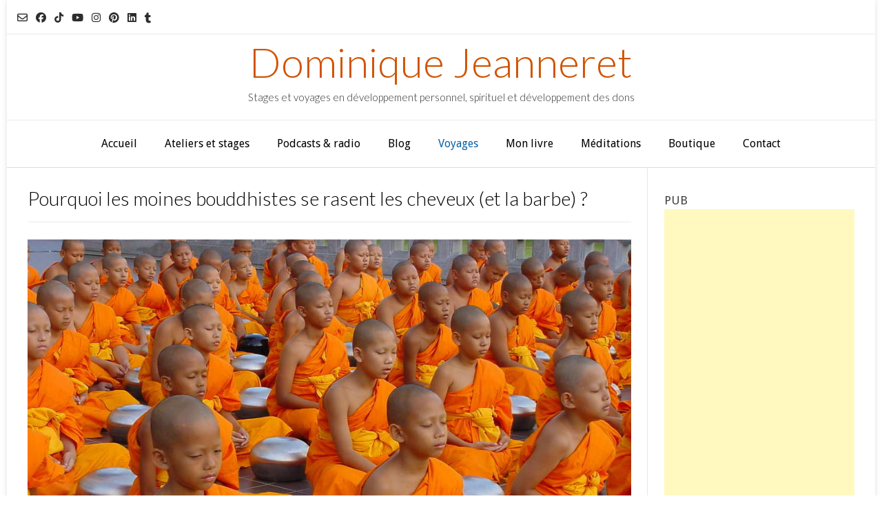

--- FILE ---
content_type: text/html; charset=UTF-8
request_url: https://dominiquejeanneret.net/voyages/pourquoi-les-moines-bouddhistes-se-rasent-les-cheveux-et-la-barbe/
body_size: 21310
content:
<!DOCTYPE html><!-- Vogue Premium -->
<html dir="ltr" lang="fr-FR" prefix="og: https://ogp.me/ns#">
<head>
<meta charset="UTF-8">
<meta name="viewport" content="width=device-width, initial-scale=1">
<link rel="profile" href="http://gmpg.org/xfn/11">
<title>Pourquoi les moines bouddhistes se rasent les cheveux (et la barbe) ? - Dominique Jeanneret</title>

		<!-- All in One SEO 4.9.3 - aioseo.com -->
	<meta name="description" content="Les cheveux et la barbe Depuis plus de 2500 ans, les moines bouddhistes doivent raser leurs cheveux et leur barbe car cela leur occasionnerait 16 embarras qui les empêcheraient de consacrer le maximum de temps à l&#039;atteinte du Nirvana, notamment du temps pour méditer. L&#039;exilé rase sa barbe et ses cheveux après en avoir reconnu" />
	<meta name="robots" content="max-image-preview:large" />
	<link rel="canonical" href="https://dominiquejeanneret.net/voyages/pourquoi-les-moines-bouddhistes-se-rasent-les-cheveux-et-la-barbe/" />
	<meta name="generator" content="All in One SEO (AIOSEO) 4.9.3" />
		<meta property="og:locale" content="fr_FR" />
		<meta property="og:site_name" content="Dominique Jeanneret - Stages et voyages en développement personnel, spirituel et développement des dons" />
		<meta property="og:type" content="article" />
		<meta property="og:title" content="Pourquoi les moines bouddhistes se rasent les cheveux (et la barbe) ? - Dominique Jeanneret" />
		<meta property="og:description" content="Les cheveux et la barbe Depuis plus de 2500 ans, les moines bouddhistes doivent raser leurs cheveux et leur barbe car cela leur occasionnerait 16 embarras qui les empêcheraient de consacrer le maximum de temps à l&#039;atteinte du Nirvana, notamment du temps pour méditer. L&#039;exilé rase sa barbe et ses cheveux après en avoir reconnu" />
		<meta property="og:url" content="https://dominiquejeanneret.net/voyages/pourquoi-les-moines-bouddhistes-se-rasent-les-cheveux-et-la-barbe/" />
		<meta property="article:published_time" content="2018-06-30T11:47:25+00:00" />
		<meta property="article:modified_time" content="2018-07-03T14:12:31+00:00" />
		<meta name="twitter:card" content="summary_large_image" />
		<meta name="twitter:title" content="Pourquoi les moines bouddhistes se rasent les cheveux (et la barbe) ? - Dominique Jeanneret" />
		<meta name="twitter:description" content="Les cheveux et la barbe Depuis plus de 2500 ans, les moines bouddhistes doivent raser leurs cheveux et leur barbe car cela leur occasionnerait 16 embarras qui les empêcheraient de consacrer le maximum de temps à l&#039;atteinte du Nirvana, notamment du temps pour méditer. L&#039;exilé rase sa barbe et ses cheveux après en avoir reconnu" />
		<script type="application/ld+json" class="aioseo-schema">
			{"@context":"https:\/\/schema.org","@graph":[{"@type":"BreadcrumbList","@id":"https:\/\/dominiquejeanneret.net\/voyages\/pourquoi-les-moines-bouddhistes-se-rasent-les-cheveux-et-la-barbe\/#breadcrumblist","itemListElement":[{"@type":"ListItem","@id":"https:\/\/dominiquejeanneret.net#listItem","position":1,"name":"Home","item":"https:\/\/dominiquejeanneret.net","nextItem":{"@type":"ListItem","@id":"https:\/\/dominiquejeanneret.net\/voyages\/#listItem","name":"Voyages"}},{"@type":"ListItem","@id":"https:\/\/dominiquejeanneret.net\/voyages\/#listItem","position":2,"name":"Voyages","item":"https:\/\/dominiquejeanneret.net\/voyages\/","nextItem":{"@type":"ListItem","@id":"https:\/\/dominiquejeanneret.net\/voyages\/pourquoi-les-moines-bouddhistes-se-rasent-les-cheveux-et-la-barbe\/#listItem","name":"Pourquoi les moines bouddhistes se rasent les cheveux (et la barbe) ?"},"previousItem":{"@type":"ListItem","@id":"https:\/\/dominiquejeanneret.net#listItem","name":"Home"}},{"@type":"ListItem","@id":"https:\/\/dominiquejeanneret.net\/voyages\/pourquoi-les-moines-bouddhistes-se-rasent-les-cheveux-et-la-barbe\/#listItem","position":3,"name":"Pourquoi les moines bouddhistes se rasent les cheveux (et la barbe) ?","previousItem":{"@type":"ListItem","@id":"https:\/\/dominiquejeanneret.net\/voyages\/#listItem","name":"Voyages"}}]},{"@type":"Organization","@id":"https:\/\/dominiquejeanneret.net\/#organization","name":"Dominique Jeanneret","description":"Stages et voyages en d\u00e9veloppement personnel, spirituel et d\u00e9veloppement des dons","url":"https:\/\/dominiquejeanneret.net\/"},{"@type":"WebPage","@id":"https:\/\/dominiquejeanneret.net\/voyages\/pourquoi-les-moines-bouddhistes-se-rasent-les-cheveux-et-la-barbe\/#webpage","url":"https:\/\/dominiquejeanneret.net\/voyages\/pourquoi-les-moines-bouddhistes-se-rasent-les-cheveux-et-la-barbe\/","name":"Pourquoi les moines bouddhistes se rasent les cheveux (et la barbe) ? - Dominique Jeanneret","description":"Les cheveux et la barbe Depuis plus de 2500 ans, les moines bouddhistes doivent raser leurs cheveux et leur barbe car cela leur occasionnerait 16 embarras qui les emp\u00eacheraient de consacrer le maximum de temps \u00e0 l'atteinte du Nirvana, notamment du temps pour m\u00e9diter. L'exil\u00e9 rase sa barbe et ses cheveux apr\u00e8s en avoir reconnu","inLanguage":"fr-FR","isPartOf":{"@id":"https:\/\/dominiquejeanneret.net\/#website"},"breadcrumb":{"@id":"https:\/\/dominiquejeanneret.net\/voyages\/pourquoi-les-moines-bouddhistes-se-rasent-les-cheveux-et-la-barbe\/#breadcrumblist"},"datePublished":"2018-06-30T11:47:25+00:00","dateModified":"2018-07-03T14:12:31+00:00"},{"@type":"WebSite","@id":"https:\/\/dominiquejeanneret.net\/#website","url":"https:\/\/dominiquejeanneret.net\/","name":"Dominique Jeanneret","description":"Stages et voyages en d\u00e9veloppement personnel, spirituel et d\u00e9veloppement des dons","inLanguage":"fr-FR","publisher":{"@id":"https:\/\/dominiquejeanneret.net\/#organization"}}]}
		</script>
		<!-- All in One SEO -->


<!-- Google Tag Manager by PYS -->
    <script data-cfasync="false" data-pagespeed-no-defer>
	    window.dataLayerPYS = window.dataLayerPYS || [];
	</script>
<!-- End Google Tag Manager by PYS --><script type='application/javascript'  id='pys-version-script'>console.log('PixelYourSite Free version 11.1.5.2');</script>
<link rel='dns-prefetch' href='//fonts.googleapis.com' />
<link rel="alternate" type="application/rss+xml" title="Dominique Jeanneret &raquo; Flux" href="https://dominiquejeanneret.net/feed/" />
<link rel="alternate" type="application/rss+xml" title="Dominique Jeanneret &raquo; Flux des commentaires" href="https://dominiquejeanneret.net/comments/feed/" />
<link rel="alternate" title="oEmbed (JSON)" type="application/json+oembed" href="https://dominiquejeanneret.net/wp-json/oembed/1.0/embed?url=https%3A%2F%2Fdominiquejeanneret.net%2Fvoyages%2Fpourquoi-les-moines-bouddhistes-se-rasent-les-cheveux-et-la-barbe%2F" />
<link rel="alternate" title="oEmbed (XML)" type="text/xml+oembed" href="https://dominiquejeanneret.net/wp-json/oembed/1.0/embed?url=https%3A%2F%2Fdominiquejeanneret.net%2Fvoyages%2Fpourquoi-les-moines-bouddhistes-se-rasent-les-cheveux-et-la-barbe%2F&#038;format=xml" />
		<!-- This site uses the Google Analytics by MonsterInsights plugin v9.11.1 - Using Analytics tracking - https://www.monsterinsights.com/ -->
							<script src="//www.googletagmanager.com/gtag/js?id=G-24N0PNL2QR"  data-cfasync="false" data-wpfc-render="false" type="text/javascript" async></script>
			<script data-cfasync="false" data-wpfc-render="false" type="text/javascript">
				var mi_version = '9.11.1';
				var mi_track_user = true;
				var mi_no_track_reason = '';
								var MonsterInsightsDefaultLocations = {"page_location":"https:\/\/dominiquejeanneret.net\/voyages\/pourquoi-les-moines-bouddhistes-se-rasent-les-cheveux-et-la-barbe\/"};
								if ( typeof MonsterInsightsPrivacyGuardFilter === 'function' ) {
					var MonsterInsightsLocations = (typeof MonsterInsightsExcludeQuery === 'object') ? MonsterInsightsPrivacyGuardFilter( MonsterInsightsExcludeQuery ) : MonsterInsightsPrivacyGuardFilter( MonsterInsightsDefaultLocations );
				} else {
					var MonsterInsightsLocations = (typeof MonsterInsightsExcludeQuery === 'object') ? MonsterInsightsExcludeQuery : MonsterInsightsDefaultLocations;
				}

								var disableStrs = [
										'ga-disable-G-24N0PNL2QR',
									];

				/* Function to detect opted out users */
				function __gtagTrackerIsOptedOut() {
					for (var index = 0; index < disableStrs.length; index++) {
						if (document.cookie.indexOf(disableStrs[index] + '=true') > -1) {
							return true;
						}
					}

					return false;
				}

				/* Disable tracking if the opt-out cookie exists. */
				if (__gtagTrackerIsOptedOut()) {
					for (var index = 0; index < disableStrs.length; index++) {
						window[disableStrs[index]] = true;
					}
				}

				/* Opt-out function */
				function __gtagTrackerOptout() {
					for (var index = 0; index < disableStrs.length; index++) {
						document.cookie = disableStrs[index] + '=true; expires=Thu, 31 Dec 2099 23:59:59 UTC; path=/';
						window[disableStrs[index]] = true;
					}
				}

				if ('undefined' === typeof gaOptout) {
					function gaOptout() {
						__gtagTrackerOptout();
					}
				}
								window.dataLayerPYS = window.dataLayerPYS || [];

				window.MonsterInsightsDualTracker = {
					helpers: {},
					trackers: {},
				};
				if (mi_track_user) {
					function __gtagDataLayer() {
						dataLayer.push(arguments);
					}

					function __gtagTracker(type, name, parameters) {
						if (!parameters) {
							parameters = {};
						}

						if (parameters.send_to) {
							__gtagDataLayer.apply(null, arguments);
							return;
						}

						if (type === 'event') {
														parameters.send_to = monsterinsights_frontend.v4_id;
							var hookName = name;
							if (typeof parameters['event_category'] !== 'undefined') {
								hookName = parameters['event_category'] + ':' + name;
							}

							if (typeof MonsterInsightsDualTracker.trackers[hookName] !== 'undefined') {
								MonsterInsightsDualTracker.trackers[hookName](parameters);
							} else {
								__gtagDataLayer('event', name, parameters);
							}
							
						} else {
							__gtagDataLayer.apply(null, arguments);
						}
					}

					__gtagTracker('js', new Date());
					__gtagTracker('set', {
						'developer_id.dZGIzZG': true,
											});
					if ( MonsterInsightsLocations.page_location ) {
						__gtagTracker('set', MonsterInsightsLocations);
					}
										__gtagTracker('config', 'G-24N0PNL2QR', {"forceSSL":"true","link_attribution":"true"} );
										window.gtag = __gtagTracker;										(function () {
						/* https://developers.google.com/analytics/devguides/collection/analyticsjs/ */
						/* ga and __gaTracker compatibility shim. */
						var noopfn = function () {
							return null;
						};
						var newtracker = function () {
							return new Tracker();
						};
						var Tracker = function () {
							return null;
						};
						var p = Tracker.prototype;
						p.get = noopfn;
						p.set = noopfn;
						p.send = function () {
							var args = Array.prototype.slice.call(arguments);
							args.unshift('send');
							__gaTracker.apply(null, args);
						};
						var __gaTracker = function () {
							var len = arguments.length;
							if (len === 0) {
								return;
							}
							var f = arguments[len - 1];
							if (typeof f !== 'object' || f === null || typeof f.hitCallback !== 'function') {
								if ('send' === arguments[0]) {
									var hitConverted, hitObject = false, action;
									if ('event' === arguments[1]) {
										if ('undefined' !== typeof arguments[3]) {
											hitObject = {
												'eventAction': arguments[3],
												'eventCategory': arguments[2],
												'eventLabel': arguments[4],
												'value': arguments[5] ? arguments[5] : 1,
											}
										}
									}
									if ('pageview' === arguments[1]) {
										if ('undefined' !== typeof arguments[2]) {
											hitObject = {
												'eventAction': 'page_view',
												'page_path': arguments[2],
											}
										}
									}
									if (typeof arguments[2] === 'object') {
										hitObject = arguments[2];
									}
									if (typeof arguments[5] === 'object') {
										Object.assign(hitObject, arguments[5]);
									}
									if ('undefined' !== typeof arguments[1].hitType) {
										hitObject = arguments[1];
										if ('pageview' === hitObject.hitType) {
											hitObject.eventAction = 'page_view';
										}
									}
									if (hitObject) {
										action = 'timing' === arguments[1].hitType ? 'timing_complete' : hitObject.eventAction;
										hitConverted = mapArgs(hitObject);
										__gtagTracker('event', action, hitConverted);
									}
								}
								return;
							}

							function mapArgs(args) {
								var arg, hit = {};
								var gaMap = {
									'eventCategory': 'event_category',
									'eventAction': 'event_action',
									'eventLabel': 'event_label',
									'eventValue': 'event_value',
									'nonInteraction': 'non_interaction',
									'timingCategory': 'event_category',
									'timingVar': 'name',
									'timingValue': 'value',
									'timingLabel': 'event_label',
									'page': 'page_path',
									'location': 'page_location',
									'title': 'page_title',
									'referrer' : 'page_referrer',
								};
								for (arg in args) {
																		if (!(!args.hasOwnProperty(arg) || !gaMap.hasOwnProperty(arg))) {
										hit[gaMap[arg]] = args[arg];
									} else {
										hit[arg] = args[arg];
									}
								}
								return hit;
							}

							try {
								f.hitCallback();
							} catch (ex) {
							}
						};
						__gaTracker.create = newtracker;
						__gaTracker.getByName = newtracker;
						__gaTracker.getAll = function () {
							return [];
						};
						__gaTracker.remove = noopfn;
						__gaTracker.loaded = true;
						window['__gaTracker'] = __gaTracker;
					})();
									} else {
										console.log("");
					(function () {
						function __gtagTracker() {
							return null;
						}

						window['__gtagTracker'] = __gtagTracker;
						window['gtag'] = __gtagTracker;
					})();
									}
			</script>
							<!-- / Google Analytics by MonsterInsights -->
		<style id='wp-img-auto-sizes-contain-inline-css' type='text/css'>
img:is([sizes=auto i],[sizes^="auto," i]){contain-intrinsic-size:3000px 1500px}
/*# sourceURL=wp-img-auto-sizes-contain-inline-css */
</style>

<style id='wp-emoji-styles-inline-css' type='text/css'>

	img.wp-smiley, img.emoji {
		display: inline !important;
		border: none !important;
		box-shadow: none !important;
		height: 1em !important;
		width: 1em !important;
		margin: 0 0.07em !important;
		vertical-align: -0.1em !important;
		background: none !important;
		padding: 0 !important;
	}
/*# sourceURL=wp-emoji-styles-inline-css */
</style>
<link rel='stylesheet' id='wp-block-library-css' href='https://dominiquejeanneret.net/wp-includes/css/dist/block-library/style.min.css?ver=6.9' type='text/css' media='all' />
<style id='wp-block-image-inline-css' type='text/css'>
.wp-block-image>a,.wp-block-image>figure>a{display:inline-block}.wp-block-image img{box-sizing:border-box;height:auto;max-width:100%;vertical-align:bottom}@media not (prefers-reduced-motion){.wp-block-image img.hide{visibility:hidden}.wp-block-image img.show{animation:show-content-image .4s}}.wp-block-image[style*=border-radius] img,.wp-block-image[style*=border-radius]>a{border-radius:inherit}.wp-block-image.has-custom-border img{box-sizing:border-box}.wp-block-image.aligncenter{text-align:center}.wp-block-image.alignfull>a,.wp-block-image.alignwide>a{width:100%}.wp-block-image.alignfull img,.wp-block-image.alignwide img{height:auto;width:100%}.wp-block-image .aligncenter,.wp-block-image .alignleft,.wp-block-image .alignright,.wp-block-image.aligncenter,.wp-block-image.alignleft,.wp-block-image.alignright{display:table}.wp-block-image .aligncenter>figcaption,.wp-block-image .alignleft>figcaption,.wp-block-image .alignright>figcaption,.wp-block-image.aligncenter>figcaption,.wp-block-image.alignleft>figcaption,.wp-block-image.alignright>figcaption{caption-side:bottom;display:table-caption}.wp-block-image .alignleft{float:left;margin:.5em 1em .5em 0}.wp-block-image .alignright{float:right;margin:.5em 0 .5em 1em}.wp-block-image .aligncenter{margin-left:auto;margin-right:auto}.wp-block-image :where(figcaption){margin-bottom:1em;margin-top:.5em}.wp-block-image.is-style-circle-mask img{border-radius:9999px}@supports ((-webkit-mask-image:none) or (mask-image:none)) or (-webkit-mask-image:none){.wp-block-image.is-style-circle-mask img{border-radius:0;-webkit-mask-image:url('data:image/svg+xml;utf8,<svg viewBox="0 0 100 100" xmlns="http://www.w3.org/2000/svg"><circle cx="50" cy="50" r="50"/></svg>');mask-image:url('data:image/svg+xml;utf8,<svg viewBox="0 0 100 100" xmlns="http://www.w3.org/2000/svg"><circle cx="50" cy="50" r="50"/></svg>');mask-mode:alpha;-webkit-mask-position:center;mask-position:center;-webkit-mask-repeat:no-repeat;mask-repeat:no-repeat;-webkit-mask-size:contain;mask-size:contain}}:root :where(.wp-block-image.is-style-rounded img,.wp-block-image .is-style-rounded img){border-radius:9999px}.wp-block-image figure{margin:0}.wp-lightbox-container{display:flex;flex-direction:column;position:relative}.wp-lightbox-container img{cursor:zoom-in}.wp-lightbox-container img:hover+button{opacity:1}.wp-lightbox-container button{align-items:center;backdrop-filter:blur(16px) saturate(180%);background-color:#5a5a5a40;border:none;border-radius:4px;cursor:zoom-in;display:flex;height:20px;justify-content:center;opacity:0;padding:0;position:absolute;right:16px;text-align:center;top:16px;width:20px;z-index:100}@media not (prefers-reduced-motion){.wp-lightbox-container button{transition:opacity .2s ease}}.wp-lightbox-container button:focus-visible{outline:3px auto #5a5a5a40;outline:3px auto -webkit-focus-ring-color;outline-offset:3px}.wp-lightbox-container button:hover{cursor:pointer;opacity:1}.wp-lightbox-container button:focus{opacity:1}.wp-lightbox-container button:focus,.wp-lightbox-container button:hover,.wp-lightbox-container button:not(:hover):not(:active):not(.has-background){background-color:#5a5a5a40;border:none}.wp-lightbox-overlay{box-sizing:border-box;cursor:zoom-out;height:100vh;left:0;overflow:hidden;position:fixed;top:0;visibility:hidden;width:100%;z-index:100000}.wp-lightbox-overlay .close-button{align-items:center;cursor:pointer;display:flex;justify-content:center;min-height:40px;min-width:40px;padding:0;position:absolute;right:calc(env(safe-area-inset-right) + 16px);top:calc(env(safe-area-inset-top) + 16px);z-index:5000000}.wp-lightbox-overlay .close-button:focus,.wp-lightbox-overlay .close-button:hover,.wp-lightbox-overlay .close-button:not(:hover):not(:active):not(.has-background){background:none;border:none}.wp-lightbox-overlay .lightbox-image-container{height:var(--wp--lightbox-container-height);left:50%;overflow:hidden;position:absolute;top:50%;transform:translate(-50%,-50%);transform-origin:top left;width:var(--wp--lightbox-container-width);z-index:9999999999}.wp-lightbox-overlay .wp-block-image{align-items:center;box-sizing:border-box;display:flex;height:100%;justify-content:center;margin:0;position:relative;transform-origin:0 0;width:100%;z-index:3000000}.wp-lightbox-overlay .wp-block-image img{height:var(--wp--lightbox-image-height);min-height:var(--wp--lightbox-image-height);min-width:var(--wp--lightbox-image-width);width:var(--wp--lightbox-image-width)}.wp-lightbox-overlay .wp-block-image figcaption{display:none}.wp-lightbox-overlay button{background:none;border:none}.wp-lightbox-overlay .scrim{background-color:#fff;height:100%;opacity:.9;position:absolute;width:100%;z-index:2000000}.wp-lightbox-overlay.active{visibility:visible}@media not (prefers-reduced-motion){.wp-lightbox-overlay.active{animation:turn-on-visibility .25s both}.wp-lightbox-overlay.active img{animation:turn-on-visibility .35s both}.wp-lightbox-overlay.show-closing-animation:not(.active){animation:turn-off-visibility .35s both}.wp-lightbox-overlay.show-closing-animation:not(.active) img{animation:turn-off-visibility .25s both}.wp-lightbox-overlay.zoom.active{animation:none;opacity:1;visibility:visible}.wp-lightbox-overlay.zoom.active .lightbox-image-container{animation:lightbox-zoom-in .4s}.wp-lightbox-overlay.zoom.active .lightbox-image-container img{animation:none}.wp-lightbox-overlay.zoom.active .scrim{animation:turn-on-visibility .4s forwards}.wp-lightbox-overlay.zoom.show-closing-animation:not(.active){animation:none}.wp-lightbox-overlay.zoom.show-closing-animation:not(.active) .lightbox-image-container{animation:lightbox-zoom-out .4s}.wp-lightbox-overlay.zoom.show-closing-animation:not(.active) .lightbox-image-container img{animation:none}.wp-lightbox-overlay.zoom.show-closing-animation:not(.active) .scrim{animation:turn-off-visibility .4s forwards}}@keyframes show-content-image{0%{visibility:hidden}99%{visibility:hidden}to{visibility:visible}}@keyframes turn-on-visibility{0%{opacity:0}to{opacity:1}}@keyframes turn-off-visibility{0%{opacity:1;visibility:visible}99%{opacity:0;visibility:visible}to{opacity:0;visibility:hidden}}@keyframes lightbox-zoom-in{0%{transform:translate(calc((-100vw + var(--wp--lightbox-scrollbar-width))/2 + var(--wp--lightbox-initial-left-position)),calc(-50vh + var(--wp--lightbox-initial-top-position))) scale(var(--wp--lightbox-scale))}to{transform:translate(-50%,-50%) scale(1)}}@keyframes lightbox-zoom-out{0%{transform:translate(-50%,-50%) scale(1);visibility:visible}99%{visibility:visible}to{transform:translate(calc((-100vw + var(--wp--lightbox-scrollbar-width))/2 + var(--wp--lightbox-initial-left-position)),calc(-50vh + var(--wp--lightbox-initial-top-position))) scale(var(--wp--lightbox-scale));visibility:hidden}}
/*# sourceURL=https://dominiquejeanneret.net/wp-includes/blocks/image/style.min.css */
</style>
<style id='wp-block-paragraph-inline-css' type='text/css'>
.is-small-text{font-size:.875em}.is-regular-text{font-size:1em}.is-large-text{font-size:2.25em}.is-larger-text{font-size:3em}.has-drop-cap:not(:focus):first-letter{float:left;font-size:8.4em;font-style:normal;font-weight:100;line-height:.68;margin:.05em .1em 0 0;text-transform:uppercase}body.rtl .has-drop-cap:not(:focus):first-letter{float:none;margin-left:.1em}p.has-drop-cap.has-background{overflow:hidden}:root :where(p.has-background){padding:1.25em 2.375em}:where(p.has-text-color:not(.has-link-color)) a{color:inherit}p.has-text-align-left[style*="writing-mode:vertical-lr"],p.has-text-align-right[style*="writing-mode:vertical-rl"]{rotate:180deg}
/*# sourceURL=https://dominiquejeanneret.net/wp-includes/blocks/paragraph/style.min.css */
</style>
<style id='global-styles-inline-css' type='text/css'>
:root{--wp--preset--aspect-ratio--square: 1;--wp--preset--aspect-ratio--4-3: 4/3;--wp--preset--aspect-ratio--3-4: 3/4;--wp--preset--aspect-ratio--3-2: 3/2;--wp--preset--aspect-ratio--2-3: 2/3;--wp--preset--aspect-ratio--16-9: 16/9;--wp--preset--aspect-ratio--9-16: 9/16;--wp--preset--color--black: #000000;--wp--preset--color--cyan-bluish-gray: #abb8c3;--wp--preset--color--white: #ffffff;--wp--preset--color--pale-pink: #f78da7;--wp--preset--color--vivid-red: #cf2e2e;--wp--preset--color--luminous-vivid-orange: #ff6900;--wp--preset--color--luminous-vivid-amber: #fcb900;--wp--preset--color--light-green-cyan: #7bdcb5;--wp--preset--color--vivid-green-cyan: #00d084;--wp--preset--color--pale-cyan-blue: #8ed1fc;--wp--preset--color--vivid-cyan-blue: #0693e3;--wp--preset--color--vivid-purple: #9b51e0;--wp--preset--gradient--vivid-cyan-blue-to-vivid-purple: linear-gradient(135deg,rgb(6,147,227) 0%,rgb(155,81,224) 100%);--wp--preset--gradient--light-green-cyan-to-vivid-green-cyan: linear-gradient(135deg,rgb(122,220,180) 0%,rgb(0,208,130) 100%);--wp--preset--gradient--luminous-vivid-amber-to-luminous-vivid-orange: linear-gradient(135deg,rgb(252,185,0) 0%,rgb(255,105,0) 100%);--wp--preset--gradient--luminous-vivid-orange-to-vivid-red: linear-gradient(135deg,rgb(255,105,0) 0%,rgb(207,46,46) 100%);--wp--preset--gradient--very-light-gray-to-cyan-bluish-gray: linear-gradient(135deg,rgb(238,238,238) 0%,rgb(169,184,195) 100%);--wp--preset--gradient--cool-to-warm-spectrum: linear-gradient(135deg,rgb(74,234,220) 0%,rgb(151,120,209) 20%,rgb(207,42,186) 40%,rgb(238,44,130) 60%,rgb(251,105,98) 80%,rgb(254,248,76) 100%);--wp--preset--gradient--blush-light-purple: linear-gradient(135deg,rgb(255,206,236) 0%,rgb(152,150,240) 100%);--wp--preset--gradient--blush-bordeaux: linear-gradient(135deg,rgb(254,205,165) 0%,rgb(254,45,45) 50%,rgb(107,0,62) 100%);--wp--preset--gradient--luminous-dusk: linear-gradient(135deg,rgb(255,203,112) 0%,rgb(199,81,192) 50%,rgb(65,88,208) 100%);--wp--preset--gradient--pale-ocean: linear-gradient(135deg,rgb(255,245,203) 0%,rgb(182,227,212) 50%,rgb(51,167,181) 100%);--wp--preset--gradient--electric-grass: linear-gradient(135deg,rgb(202,248,128) 0%,rgb(113,206,126) 100%);--wp--preset--gradient--midnight: linear-gradient(135deg,rgb(2,3,129) 0%,rgb(40,116,252) 100%);--wp--preset--font-size--small: 13px;--wp--preset--font-size--medium: 20px;--wp--preset--font-size--large: 36px;--wp--preset--font-size--x-large: 42px;--wp--preset--spacing--20: 0.44rem;--wp--preset--spacing--30: 0.67rem;--wp--preset--spacing--40: 1rem;--wp--preset--spacing--50: 1.5rem;--wp--preset--spacing--60: 2.25rem;--wp--preset--spacing--70: 3.38rem;--wp--preset--spacing--80: 5.06rem;--wp--preset--shadow--natural: 6px 6px 9px rgba(0, 0, 0, 0.2);--wp--preset--shadow--deep: 12px 12px 50px rgba(0, 0, 0, 0.4);--wp--preset--shadow--sharp: 6px 6px 0px rgba(0, 0, 0, 0.2);--wp--preset--shadow--outlined: 6px 6px 0px -3px rgb(255, 255, 255), 6px 6px rgb(0, 0, 0);--wp--preset--shadow--crisp: 6px 6px 0px rgb(0, 0, 0);}:where(.is-layout-flex){gap: 0.5em;}:where(.is-layout-grid){gap: 0.5em;}body .is-layout-flex{display: flex;}.is-layout-flex{flex-wrap: wrap;align-items: center;}.is-layout-flex > :is(*, div){margin: 0;}body .is-layout-grid{display: grid;}.is-layout-grid > :is(*, div){margin: 0;}:where(.wp-block-columns.is-layout-flex){gap: 2em;}:where(.wp-block-columns.is-layout-grid){gap: 2em;}:where(.wp-block-post-template.is-layout-flex){gap: 1.25em;}:where(.wp-block-post-template.is-layout-grid){gap: 1.25em;}.has-black-color{color: var(--wp--preset--color--black) !important;}.has-cyan-bluish-gray-color{color: var(--wp--preset--color--cyan-bluish-gray) !important;}.has-white-color{color: var(--wp--preset--color--white) !important;}.has-pale-pink-color{color: var(--wp--preset--color--pale-pink) !important;}.has-vivid-red-color{color: var(--wp--preset--color--vivid-red) !important;}.has-luminous-vivid-orange-color{color: var(--wp--preset--color--luminous-vivid-orange) !important;}.has-luminous-vivid-amber-color{color: var(--wp--preset--color--luminous-vivid-amber) !important;}.has-light-green-cyan-color{color: var(--wp--preset--color--light-green-cyan) !important;}.has-vivid-green-cyan-color{color: var(--wp--preset--color--vivid-green-cyan) !important;}.has-pale-cyan-blue-color{color: var(--wp--preset--color--pale-cyan-blue) !important;}.has-vivid-cyan-blue-color{color: var(--wp--preset--color--vivid-cyan-blue) !important;}.has-vivid-purple-color{color: var(--wp--preset--color--vivid-purple) !important;}.has-black-background-color{background-color: var(--wp--preset--color--black) !important;}.has-cyan-bluish-gray-background-color{background-color: var(--wp--preset--color--cyan-bluish-gray) !important;}.has-white-background-color{background-color: var(--wp--preset--color--white) !important;}.has-pale-pink-background-color{background-color: var(--wp--preset--color--pale-pink) !important;}.has-vivid-red-background-color{background-color: var(--wp--preset--color--vivid-red) !important;}.has-luminous-vivid-orange-background-color{background-color: var(--wp--preset--color--luminous-vivid-orange) !important;}.has-luminous-vivid-amber-background-color{background-color: var(--wp--preset--color--luminous-vivid-amber) !important;}.has-light-green-cyan-background-color{background-color: var(--wp--preset--color--light-green-cyan) !important;}.has-vivid-green-cyan-background-color{background-color: var(--wp--preset--color--vivid-green-cyan) !important;}.has-pale-cyan-blue-background-color{background-color: var(--wp--preset--color--pale-cyan-blue) !important;}.has-vivid-cyan-blue-background-color{background-color: var(--wp--preset--color--vivid-cyan-blue) !important;}.has-vivid-purple-background-color{background-color: var(--wp--preset--color--vivid-purple) !important;}.has-black-border-color{border-color: var(--wp--preset--color--black) !important;}.has-cyan-bluish-gray-border-color{border-color: var(--wp--preset--color--cyan-bluish-gray) !important;}.has-white-border-color{border-color: var(--wp--preset--color--white) !important;}.has-pale-pink-border-color{border-color: var(--wp--preset--color--pale-pink) !important;}.has-vivid-red-border-color{border-color: var(--wp--preset--color--vivid-red) !important;}.has-luminous-vivid-orange-border-color{border-color: var(--wp--preset--color--luminous-vivid-orange) !important;}.has-luminous-vivid-amber-border-color{border-color: var(--wp--preset--color--luminous-vivid-amber) !important;}.has-light-green-cyan-border-color{border-color: var(--wp--preset--color--light-green-cyan) !important;}.has-vivid-green-cyan-border-color{border-color: var(--wp--preset--color--vivid-green-cyan) !important;}.has-pale-cyan-blue-border-color{border-color: var(--wp--preset--color--pale-cyan-blue) !important;}.has-vivid-cyan-blue-border-color{border-color: var(--wp--preset--color--vivid-cyan-blue) !important;}.has-vivid-purple-border-color{border-color: var(--wp--preset--color--vivid-purple) !important;}.has-vivid-cyan-blue-to-vivid-purple-gradient-background{background: var(--wp--preset--gradient--vivid-cyan-blue-to-vivid-purple) !important;}.has-light-green-cyan-to-vivid-green-cyan-gradient-background{background: var(--wp--preset--gradient--light-green-cyan-to-vivid-green-cyan) !important;}.has-luminous-vivid-amber-to-luminous-vivid-orange-gradient-background{background: var(--wp--preset--gradient--luminous-vivid-amber-to-luminous-vivid-orange) !important;}.has-luminous-vivid-orange-to-vivid-red-gradient-background{background: var(--wp--preset--gradient--luminous-vivid-orange-to-vivid-red) !important;}.has-very-light-gray-to-cyan-bluish-gray-gradient-background{background: var(--wp--preset--gradient--very-light-gray-to-cyan-bluish-gray) !important;}.has-cool-to-warm-spectrum-gradient-background{background: var(--wp--preset--gradient--cool-to-warm-spectrum) !important;}.has-blush-light-purple-gradient-background{background: var(--wp--preset--gradient--blush-light-purple) !important;}.has-blush-bordeaux-gradient-background{background: var(--wp--preset--gradient--blush-bordeaux) !important;}.has-luminous-dusk-gradient-background{background: var(--wp--preset--gradient--luminous-dusk) !important;}.has-pale-ocean-gradient-background{background: var(--wp--preset--gradient--pale-ocean) !important;}.has-electric-grass-gradient-background{background: var(--wp--preset--gradient--electric-grass) !important;}.has-midnight-gradient-background{background: var(--wp--preset--gradient--midnight) !important;}.has-small-font-size{font-size: var(--wp--preset--font-size--small) !important;}.has-medium-font-size{font-size: var(--wp--preset--font-size--medium) !important;}.has-large-font-size{font-size: var(--wp--preset--font-size--large) !important;}.has-x-large-font-size{font-size: var(--wp--preset--font-size--x-large) !important;}
/*# sourceURL=global-styles-inline-css */
</style>

<style id='classic-theme-styles-inline-css' type='text/css'>
/*! This file is auto-generated */
.wp-block-button__link{color:#fff;background-color:#32373c;border-radius:9999px;box-shadow:none;text-decoration:none;padding:calc(.667em + 2px) calc(1.333em + 2px);font-size:1.125em}.wp-block-file__button{background:#32373c;color:#fff;text-decoration:none}
/*# sourceURL=/wp-includes/css/classic-themes.min.css */
</style>
<link rel='stylesheet' id='customizer_vogue_fonts-css' href='//fonts.googleapis.com/css?family=Lato%3Aregular%2Citalic%2C700|Droid+Sans%3Aregular%2C700%26subset%3Dlatin%2C' type='text/css' media='screen' />
<link rel='stylesheet' id='vogue-slider-style-css' href='https://dominiquejeanneret.net/wp-content/themes/vogue/includes/basic-slider/css/style.css?ver=10.9.3' type='text/css' media='all' />
<link rel='stylesheet' id='vogue-body-font-default-css' href='//fonts.googleapis.com/css?family=Open+Sans%3A400%2C300%2C300italic%2C400italic%2C600%2C600italic%2C700%2C700italic&#038;ver=10.9.3' type='text/css' media='all' />
<link rel='stylesheet' id='vogue-heading-font-default-css' href='//fonts.googleapis.com/css?family=Lato%3A400%2C300%2C300italic%2C400italic%2C700%2C700italic&#038;ver=10.9.3' type='text/css' media='all' />
<link rel='stylesheet' id='vogue-font-awesome-css' href='https://dominiquejeanneret.net/wp-content/themes/vogue/includes/font-awesome/css/all.min.css?ver=6.5.1' type='text/css' media='all' />
<link rel='stylesheet' id='vogue-style-css' href='https://dominiquejeanneret.net/wp-content/themes/vogue/style.css?ver=10.9.3' type='text/css' media='all' />
<link rel='stylesheet' id='vogue-header-style-css' href='https://dominiquejeanneret.net/wp-content/themes/vogue/templates/css/header-one.css?ver=10.9.3' type='text/css' media='all' />
<link rel='stylesheet' id='vogue-footer-style-css' href='https://dominiquejeanneret.net/wp-content/themes/vogue/templates/css/footer-social.css?ver=10.9.3' type='text/css' media='all' />
<link rel='stylesheet' id='sib-front-css-css' href='https://dominiquejeanneret.net/wp-content/plugins/mailin/css/mailin-front.css?ver=6.9' type='text/css' media='all' />
<script type="text/javascript" src="https://dominiquejeanneret.net/wp-content/plugins/google-analytics-for-wordpress/assets/js/frontend-gtag.min.js?ver=9.11.1" id="monsterinsights-frontend-script-js" async="async" data-wp-strategy="async"></script>
<script data-cfasync="false" data-wpfc-render="false" type="text/javascript" id='monsterinsights-frontend-script-js-extra'>/* <![CDATA[ */
var monsterinsights_frontend = {"js_events_tracking":"true","download_extensions":"doc,pdf,ppt,zip,xls,docx,pptx,xlsx","inbound_paths":"[]","home_url":"https:\/\/dominiquejeanneret.net","hash_tracking":"false","v4_id":"G-24N0PNL2QR"};/* ]]> */
</script>
<script type="text/javascript" id="jquery-core-js-extra">
/* <![CDATA[ */
var pysFacebookRest = {"restApiUrl":"https://dominiquejeanneret.net/wp-json/pys-facebook/v1/event","debug":""};
//# sourceURL=jquery-core-js-extra
/* ]]> */
</script>
<script type="text/javascript" src="https://dominiquejeanneret.net/wp-includes/js/jquery/jquery.min.js?ver=3.7.1" id="jquery-core-js"></script>
<script type="text/javascript" src="https://dominiquejeanneret.net/wp-includes/js/jquery/jquery-migrate.min.js?ver=3.4.1" id="jquery-migrate-js"></script>
<script type="text/javascript" src="https://dominiquejeanneret.net/wp-content/plugins/pixelyoursite/dist/scripts/jquery.bind-first-0.2.3.min.js?ver=0.2.3" id="jquery-bind-first-js"></script>
<script type="text/javascript" src="https://dominiquejeanneret.net/wp-content/plugins/pixelyoursite/dist/scripts/js.cookie-2.1.3.min.js?ver=2.1.3" id="js-cookie-pys-js"></script>
<script type="text/javascript" src="https://dominiquejeanneret.net/wp-content/plugins/pixelyoursite/dist/scripts/tld.min.js?ver=2.3.1" id="js-tld-js"></script>
<script type="text/javascript" id="pys-js-extra">
/* <![CDATA[ */
var pysOptions = {"staticEvents":{"facebook":{"init_event":[{"delay":0,"type":"static","ajaxFire":false,"name":"PageView","pixelIds":["183332839761768"],"eventID":"5c4484e9-de36-4ee3-b00b-ba63d9f11bc3","params":{"page_title":"Pourquoi les moines bouddhistes se rasent les cheveux (et la barbe) ?","post_type":"page","post_id":4393,"plugin":"PixelYourSite","user_role":"guest","event_url":"dominiquejeanneret.net/voyages/pourquoi-les-moines-bouddhistes-se-rasent-les-cheveux-et-la-barbe/"},"e_id":"init_event","ids":[],"hasTimeWindow":false,"timeWindow":0,"woo_order":"","edd_order":""}]}},"dynamicEvents":{"automatic_event_form":{"facebook":{"delay":0,"type":"dyn","name":"Form","pixelIds":["183332839761768"],"eventID":"0ea494ca-9e9f-4fc4-bcd9-9ced7493b3e6","params":{"page_title":"Pourquoi les moines bouddhistes se rasent les cheveux (et la barbe) ?","post_type":"page","post_id":4393,"plugin":"PixelYourSite","user_role":"guest","event_url":"dominiquejeanneret.net/voyages/pourquoi-les-moines-bouddhistes-se-rasent-les-cheveux-et-la-barbe/"},"e_id":"automatic_event_form","ids":[],"hasTimeWindow":false,"timeWindow":0,"woo_order":"","edd_order":""},"ga":{"delay":0,"type":"dyn","name":"Form","trackingIds":["G-24N0PNL2QR"],"eventID":"0ea494ca-9e9f-4fc4-bcd9-9ced7493b3e6","params":{"page_title":"Pourquoi les moines bouddhistes se rasent les cheveux (et la barbe) ?","post_type":"page","post_id":4393,"plugin":"PixelYourSite","user_role":"guest","event_url":"dominiquejeanneret.net/voyages/pourquoi-les-moines-bouddhistes-se-rasent-les-cheveux-et-la-barbe/"},"e_id":"automatic_event_form","ids":[],"hasTimeWindow":false,"timeWindow":0,"pixelIds":[],"woo_order":"","edd_order":""}},"automatic_event_download":{"facebook":{"delay":0,"type":"dyn","name":"Download","extensions":["","doc","exe","js","pdf","ppt","tgz","zip","xls"],"pixelIds":["183332839761768"],"eventID":"d69bc58b-5826-4d3e-a2fd-49f5226d91ea","params":{"page_title":"Pourquoi les moines bouddhistes se rasent les cheveux (et la barbe) ?","post_type":"page","post_id":4393,"plugin":"PixelYourSite","user_role":"guest","event_url":"dominiquejeanneret.net/voyages/pourquoi-les-moines-bouddhistes-se-rasent-les-cheveux-et-la-barbe/"},"e_id":"automatic_event_download","ids":[],"hasTimeWindow":false,"timeWindow":0,"woo_order":"","edd_order":""},"ga":{"delay":0,"type":"dyn","name":"Download","extensions":["","doc","exe","js","pdf","ppt","tgz","zip","xls"],"trackingIds":["G-24N0PNL2QR"],"eventID":"d69bc58b-5826-4d3e-a2fd-49f5226d91ea","params":{"page_title":"Pourquoi les moines bouddhistes se rasent les cheveux (et la barbe) ?","post_type":"page","post_id":4393,"plugin":"PixelYourSite","user_role":"guest","event_url":"dominiquejeanneret.net/voyages/pourquoi-les-moines-bouddhistes-se-rasent-les-cheveux-et-la-barbe/"},"e_id":"automatic_event_download","ids":[],"hasTimeWindow":false,"timeWindow":0,"pixelIds":[],"woo_order":"","edd_order":""}},"automatic_event_comment":{"facebook":{"delay":0,"type":"dyn","name":"Comment","pixelIds":["183332839761768"],"eventID":"2c207c2c-5ce1-4dd3-bd0a-d5d21aa66e5c","params":{"page_title":"Pourquoi les moines bouddhistes se rasent les cheveux (et la barbe) ?","post_type":"page","post_id":4393,"plugin":"PixelYourSite","user_role":"guest","event_url":"dominiquejeanneret.net/voyages/pourquoi-les-moines-bouddhistes-se-rasent-les-cheveux-et-la-barbe/"},"e_id":"automatic_event_comment","ids":[],"hasTimeWindow":false,"timeWindow":0,"woo_order":"","edd_order":""},"ga":{"delay":0,"type":"dyn","name":"Comment","trackingIds":["G-24N0PNL2QR"],"eventID":"2c207c2c-5ce1-4dd3-bd0a-d5d21aa66e5c","params":{"page_title":"Pourquoi les moines bouddhistes se rasent les cheveux (et la barbe) ?","post_type":"page","post_id":4393,"plugin":"PixelYourSite","user_role":"guest","event_url":"dominiquejeanneret.net/voyages/pourquoi-les-moines-bouddhistes-se-rasent-les-cheveux-et-la-barbe/"},"e_id":"automatic_event_comment","ids":[],"hasTimeWindow":false,"timeWindow":0,"pixelIds":[],"woo_order":"","edd_order":""}}},"triggerEvents":[],"triggerEventTypes":[],"facebook":{"pixelIds":["183332839761768"],"advancedMatching":[],"advancedMatchingEnabled":false,"removeMetadata":false,"wooVariableAsSimple":false,"serverApiEnabled":true,"wooCRSendFromServer":false,"send_external_id":null,"enabled_medical":false,"do_not_track_medical_param":["event_url","post_title","page_title","landing_page","content_name","categories","category_name","tags"],"meta_ldu":false},"ga":{"trackingIds":["G-24N0PNL2QR"],"commentEventEnabled":true,"downloadEnabled":true,"formEventEnabled":true,"crossDomainEnabled":false,"crossDomainAcceptIncoming":false,"crossDomainDomains":[],"isDebugEnabled":["index_0"],"serverContainerUrls":{"G-24N0PNL2QR":{"enable_server_container":"1","server_container_url":"","transport_url":""}},"additionalConfig":{"G-24N0PNL2QR":{"first_party_collection":true}},"disableAdvertisingFeatures":false,"disableAdvertisingPersonalization":false,"wooVariableAsSimple":true,"custom_page_view_event":false},"debug":"","siteUrl":"https://dominiquejeanneret.net","ajaxUrl":"https://dominiquejeanneret.net/wp-admin/admin-ajax.php","ajax_event":"fc43d04048","enable_remove_download_url_param":"1","cookie_duration":"7","last_visit_duration":"60","enable_success_send_form":"","ajaxForServerEvent":"1","ajaxForServerStaticEvent":"1","useSendBeacon":"1","send_external_id":"1","external_id_expire":"180","track_cookie_for_subdomains":"1","google_consent_mode":"1","gdpr":{"ajax_enabled":false,"all_disabled_by_api":false,"facebook_disabled_by_api":false,"analytics_disabled_by_api":false,"google_ads_disabled_by_api":false,"pinterest_disabled_by_api":false,"bing_disabled_by_api":false,"reddit_disabled_by_api":false,"externalID_disabled_by_api":false,"facebook_prior_consent_enabled":true,"analytics_prior_consent_enabled":true,"google_ads_prior_consent_enabled":null,"pinterest_prior_consent_enabled":true,"bing_prior_consent_enabled":true,"cookiebot_integration_enabled":false,"cookiebot_facebook_consent_category":"marketing","cookiebot_analytics_consent_category":"statistics","cookiebot_tiktok_consent_category":"marketing","cookiebot_google_ads_consent_category":"marketing","cookiebot_pinterest_consent_category":"marketing","cookiebot_bing_consent_category":"marketing","consent_magic_integration_enabled":false,"real_cookie_banner_integration_enabled":false,"cookie_notice_integration_enabled":false,"cookie_law_info_integration_enabled":false,"analytics_storage":{"enabled":true,"value":"granted","filter":false},"ad_storage":{"enabled":true,"value":"granted","filter":false},"ad_user_data":{"enabled":true,"value":"granted","filter":false},"ad_personalization":{"enabled":true,"value":"granted","filter":false}},"cookie":{"disabled_all_cookie":false,"disabled_start_session_cookie":false,"disabled_advanced_form_data_cookie":false,"disabled_landing_page_cookie":false,"disabled_first_visit_cookie":false,"disabled_trafficsource_cookie":false,"disabled_utmTerms_cookie":false,"disabled_utmId_cookie":false},"tracking_analytics":{"TrafficSource":"direct","TrafficLanding":"undefined","TrafficUtms":[],"TrafficUtmsId":[]},"GATags":{"ga_datalayer_type":"default","ga_datalayer_name":"dataLayerPYS"},"woo":{"enabled":false},"edd":{"enabled":false},"cache_bypass":"1769009258"};
//# sourceURL=pys-js-extra
/* ]]> */
</script>
<script type="text/javascript" src="https://dominiquejeanneret.net/wp-content/plugins/pixelyoursite/dist/scripts/public.js?ver=11.1.5.2" id="pys-js"></script>
<script type="text/javascript" id="sib-front-js-js-extra">
/* <![CDATA[ */
var sibErrMsg = {"invalidMail":"Veuillez entrer une adresse e-mail valide.","requiredField":"Veuillez compl\u00e9ter les champs obligatoires.","invalidDateFormat":"Veuillez entrer une date valide.","invalidSMSFormat":"Veuillez entrer une num\u00e9ro de t\u00e9l\u00e9phone valide."};
var ajax_sib_front_object = {"ajax_url":"https://dominiquejeanneret.net/wp-admin/admin-ajax.php","ajax_nonce":"5254a989bb","flag_url":"https://dominiquejeanneret.net/wp-content/plugins/mailin/img/flags/"};
//# sourceURL=sib-front-js-js-extra
/* ]]> */
</script>
<script type="text/javascript" src="https://dominiquejeanneret.net/wp-content/plugins/mailin/js/mailin-front.js?ver=1768461890" id="sib-front-js-js"></script>
<link rel="https://api.w.org/" href="https://dominiquejeanneret.net/wp-json/" /><link rel="alternate" title="JSON" type="application/json" href="https://dominiquejeanneret.net/wp-json/wp/v2/pages/4393" /><link rel="EditURI" type="application/rsd+xml" title="RSD" href="https://dominiquejeanneret.net/xmlrpc.php?rsd" />
<meta name="generator" content="WordPress 6.9" />
<link rel='shortlink' href='https://dominiquejeanneret.net/?p=4393' />
<meta name="generator" content="performance-lab 4.0.1; plugins: ">
<meta name="mpu-version" content="1.2.8" /><script type="text/javascript" src="https://cdn.brevo.com/js/sdk-loader.js" async></script>
<script type="text/javascript">
  window.Brevo = window.Brevo || [];
  window.Brevo.push(['init', {"client_key":"vekknvt9grpl7fut4xc46yt8","email_id":null,"push":{"customDomain":"https:\/\/dominiquejeanneret.net\/wp-content\/plugins\/mailin\/"},"service_worker_url":"wonderpush-worker-loader.min.js?webKey=5aa5a7a79e5da49e78114a9a44c93308d8a256176574e59799d7b6e5363e4cb8","frame_url":"brevo-frame.html"}]);
</script><script type="text/javascript" src="https://cdn.by.wonderpush.com/sdk/1.1/wonderpush-loader.min.js" async></script>
<script type="text/javascript">
  window.WonderPush = window.WonderPush || [];
  window.WonderPush.push(['init', {"customDomain":"https:\/\/dominiquejeanneret.net\/wp-content\/plugins\/mailin\/","serviceWorkerUrl":"wonderpush-worker-loader.min.js?webKey=5aa5a7a79e5da49e78114a9a44c93308d8a256176574e59799d7b6e5363e4cb8","frameUrl":"wonderpush.min.html","webKey":"5aa5a7a79e5da49e78114a9a44c93308d8a256176574e59799d7b6e5363e4cb8"}]);
</script><link rel="icon" href="https://dominiquejeanneret.net/wp-content/uploads/2016/01/the_redimensionner-150x150.jpg" sizes="32x32" />
<link rel="icon" href="https://dominiquejeanneret.net/wp-content/uploads/2016/01/the_redimensionner.jpg" sizes="192x192" />
<link rel="apple-touch-icon" href="https://dominiquejeanneret.net/wp-content/uploads/2016/01/the_redimensionner.jpg" />
<meta name="msapplication-TileImage" content="https://dominiquejeanneret.net/wp-content/uploads/2016/01/the_redimensionner.jpg" />
		<style type="text/css" id="wp-custom-css">
			/*
Bienvenue dans l'éditeur de CSS !

Pour en savoir plus sur le fonctionnement de l'éditeur, vous pouvez vous
rendre sur cette page :
http://wp.me/PEmnE-Bt

/* ---- Make the links bold ---- */
.content-area .entry-content a {
	font-weight: 700;
}

.site-description {
    text-transform: none;
		font-size: 18px;
		font-style: bold;
}		</style>
		<style id='vogue-customizer-custom-css-inline-css' type='text/css'>
.site-container,
				.site-boxed,
				.site-boxed .main-navigation.stick-header.stuck{max-width:1260px;}#comments .form-submit #submit,
                .search-block .search-submit,
                .side-aligned-social a.header-social-icon,
                .no-results-btn,
                button,
                input[type="button"],
                input[type="reset"],
                input[type="submit"],
                .woocommerce ul.products li.product a.add_to_cart_button, .woocommerce-page ul.products li.product a.add_to_cart_button,
                .woocommerce ul.products li.product .onsale, .woocommerce-page ul.products li.product .onsale,
                .woocommerce button.button.alt,
                .woocommerce-page button.button.alt,
                .woocommerce input.button.alt:hover,
                .woocommerce-page #content input.button.alt:hover,
                .woocommerce .cart-collaterals .shipping_calculator .button,
                .woocommerce-page .cart-collaterals .shipping_calculator .button,
                .woocommerce a.button,
                .woocommerce #respond input#submit.alt,
				.woocommerce a.button.alt,
				.woocommerce button.button.alt,
				.woocommerce input.button.alt,
                .woocommerce-page a.button,
                .woocommerce input.button,
                .woocommerce-page #content input.button,
                .woocommerce-page input.button,
                .woocommerce #review_form #respond .form-submit input,
                .woocommerce-page #review_form #respond .form-submit input,
                .woocommerce-cart .wc-proceed-to-checkout a.checkout-button:hover,
                .woocommerce .widget_price_filter .ui-slider .ui-slider-range,
                .woocommerce .widget_price_filter .ui-slider .ui-slider-handle,
                .single-product span.onsale,
                .woocommerce button.button.alt.disabled,
                .main-navigation ul ul a:hover,
                .main-navigation ul ul li.focus > a,
                .main-navigation ul ul li.current-menu-item > a,
                .main-navigation ul ul li.current_page_item > a,
                .main-navigation ul ul li.current-menu-parent > a,
                .main-navigation ul ul li.current_page_parent > a,
                .main-navigation ul ul li.current-menu-ancestor > a,
                .main-navigation ul ul li.current_page_ancestor > a,
                .main-navigation button,
                .wpcf7-submit,
                .vogue-btn,
				.vogue-numeric-navigation.square li a,
				.vogue-numeric-navigation.square li a:hover,
				.vogue-numeric-navigation.square li.active a,
				.vogue-numeric-navigation.square li.disabled,
				.vogue-numeric-navigation.circle li a,
				.vogue-numeric-navigation.circle li a:hover,
				.vogue-numeric-navigation.circle li.active a,
				.vogue-numeric-navigation.circle li.disabled,
				.vogue-numeric-navigation.squaretxt li a,
				.vogue-numeric-navigation.squaretxt li a:hover,
				.vogue-numeric-navigation.squaretxt li.active a,
                .vogue-numeric-navigation.squaretxt li.disabled,
                .pag-btn-two .vogue-loadmore,
				.wp-paginate li a:hover,
				.wp-paginate li a:active,
				.wp-paginate li .current,
				.wp-paginate.wpp-modern-grey li a:hover,
				.wp-paginate.wpp-modern-grey li .current{background:inherit;background-color:#d15300;}.wp-block-quote:not(.is-large),
				.wp-block-quote:not(.is-style-large){border-left-color:#d15300;}.vogue-scrollmore::before{border-top-color:#d15300;}blockquote{border-left-color:#d15300 !important;}a,
				.content-area .entry-content a,
				#comments a,
				.post-edit-link,
				.site-title a,
				.error-404.not-found .page-header .page-title span,
				.search-button .fa-search,
				.header-cart-checkout.cart-has-items .fa-shopping-cart,
				.site-footer-bottom-bar ul li a:hover,
				.site-header-topbar li.focus > a,
				.vogue-numeric-navigation.circle li.prev a,
				.vogue-numeric-navigation.circle li.next a,
				.vogue-numeric-navigation.squaretxt li.prev a,
				.vogue-numeric-navigation.squaretxt li.next a,
				.main-navigation div > ul > li > a:hover,
				.main-navigation div > ul > li.current-menu-item > a,
				.main-navigation div > ul > li.current-menu-ancestor > a,
				.main-navigation div > ul > li.current-menu-parent > a,
				.main-navigation div > ul > li.current_page_parent > a,
                .main-navigation div > ul > li.current_page_ancestor > a,
                .main-navigation div > ul > li.focus > a{color:#d15300;}.main-navigation button:hover,
                #comments .form-submit #submit:hover,
                .search-block .search-submit:hover,
                .no-results-btn:hover,
                button,
                input[type="button"],
                input[type="reset"],
                input[type="submit"],
                .woocommerce input.button.alt,
                .woocommerce-page #content input.button.alt,
                .woocommerce .cart-collaterals .shipping_calculator .button,
                .woocommerce-page .cart-collaterals .shipping_calculator .button,
                .woocommerce a.button:hover,
                .woocommerce #respond input#submit.alt:hover,
				.woocommerce a.button.alt:hover,
				.woocommerce button.button.alt:hover,
				.woocommerce input.button.alt:hover,
                .woocommerce-page a.button:hover,
                .woocommerce input.button:hover,
                .woocommerce-page #content input.button:hover,
                .woocommerce-page input.button:hover,
                .woocommerce ul.products li.product a.add_to_cart_button:hover, .woocommerce-page ul.products li.product a.add_to_cart_button:hover,
                .woocommerce button.button.alt:hover,
                .woocommerce-page button.button.alt:hover,
                .woocommerce #review_form #respond .form-submit input:hover,
                .woocommerce-page #review_form #respond .form-submit input:hover,
                .woocommerce-cart .wc-proceed-to-checkout a.checkout-button,
                .woocommerce .widget_price_filter .price_slider_wrapper .ui-widget-content,
				.woocommerce button.button.alt.disabled:hover,
				.vogue-numeric-navigation.square li a:hover,
				.vogue-numeric-navigation.square li.active a,
				.vogue-numeric-navigation.circle li a:hover,
				.vogue-numeric-navigation.circle li.active a,
				.vogue-numeric-navigation.squaretxt li a:hover,
                .vogue-numeric-navigation.squaretxt li.active a,
                .pag-btn-two .vogue-loadmore:hover,
                .vogue-btn:hover,
                .wpcf7-submit:hover{background:inherit;background-color:#0087ad;}a:hover,
				.content-area .entry-content a:hover,
				.header-social .header-social-icon:hover,
				.site-header-topbar ul li a:hover,
                .widget-area .widget a:hover,
                .site-footer-widgets .widget a:hover,
                .site-footer .widget a:hover,
                .search-btn:hover,
                .search-button .fa-search:hover,
                .site-footer-bottom-bar ul li a:hover,
                .woocommerce #content div.product p.price,
                .woocommerce-page #content div.product p.price,
                .woocommerce-page div.product p.price,
                .woocommerce #content div.product span.price,
                .woocommerce div.product span.price,
                .woocommerce-page #content div.product span.price,
                .woocommerce-page div.product span.price,

                .woocommerce #content div.product .woocommerce-tabs ul.tabs li.active,
                .woocommerce div.product .woocommerce-tabs ul.tabs li.active,
                .woocommerce-page #content div.product .woocommerce-tabs ul.tabs li.active,
				.woocommerce-page div.product .woocommerce-tabs ul.tabs li.active,
				.vogue-numeric-navigation.circle li.prev a:hover,
				.vogue-numeric-navigation.circle li.next a:hover,
				.vogue-numeric-navigation.squaretxt li.prev a:hover,
				.vogue-numeric-navigation.squaretxt li.next a:hover,
				.vogue-numeric-navigation.numbers li.prev a:hover,
				.vogue-numeric-navigation.numbers li.next a:hover,
				.vogue-numeric-navigation.numbers li.active a{color:#0087ad;}body,
				.main-navigation ul li a,
				.widget-area .widget a{font-family:"Droid Sans","Helvetica Neue",sans-serif;}.site-title{font-size:60px;}.site-description{font-size:15px;text-transform:none;}.main-navigation li{text-transform:none;}.main-navigation div > ul > li > a:hover,
				.main-navigation div > ul > li.current-menu-item > a,
				.main-navigation div > ul > li.current-menu-ancestor > a,
				.main-navigation div > ul > li.current-menu-parent > a,
				.main-navigation div > ul > li.current_page_parent > a,
				.main-navigation div > ul > li.current_page_ancestor > a{color:#0861a5 !important;}.main-navigation ul ul li a{color:#d85600;}body,
				button,
				input,
				select,
				textarea{font-size:17px;}.main-navigation a{font-size:16px;}.footer-social-icon{font-size:37px;}.site-footer-icons.vogue-footicon-round .footer-social-icon i,
				.site-footer-icons.vogue-footicon-rounded .footer-social-icon i,
				.site-footer-icons.vogue-footicon-square .footer-social-icon i,
				.site-footer-icons.vogue-footicon-circled .footer-social-icon i{width:74px;height:74px;}
/*# sourceURL=vogue-customizer-custom-css-inline-css */
</style>
</head>
<body class="wp-singular page-template-default page page-id-4393 page-child parent-pageid-554 wp-theme-vogue">
<div id="page" class="hfeed site">

<a class="skip-link screen-reader-text" href="#site-content">Skip to content</a>
	
<div class="site-boxed">	
	
			
			
		
<header id="masthead" class="site-header site-header-one">

	
			<div class="site-header-topbar">
			<div class="site-topbar-left">
				
				
					<a href="mailto:b%6fnj%6f&#117;r%64o&#064;g%6da%69l%2e&#099;%6f&#109;" title="Send Us an Email" class="header-social-icon social-email"><i class="far fa-envelope"></i></a><a href="https://www.facebook.com/dominiquejeanneret" target="_blank" title="Find Us on Facebook" class="header-social-icon social-facebook" rel="noopener"><i class="fab fa-facebook"></i></a><a href="http://tiktok.com/@dominiquejeann" target="_blank" title="Follow Us on TikTok" class="header-social-icon social-tiktok" rel="noopener"><i class="fab fa-tiktok"></i></a><a href="https://www.youtube.com/dominiquejeanneret" target="_blank" title="View our YouTube Channel" class="header-social-icon social-youtube" rel="noopener"><i class="fab fa-youtube"></i></a><a href="http://instagram.com/dominiquejeann" target="_blank" title="Follow Us on Instagram" class="header-social-icon social-instagram" rel="noopener"><i class="fab fa-instagram"></i></a><a href="http://www.pinterest.com/Dominique222/" target="_blank" title="Pin Us on Pinterest" class="header-social-icon social-pinterest" rel="noopener"><i class="fab fa-pinterest"></i></a><a href="http://www.linkedin.com/in/dominiquej" target="_blank" title="Find Us on LinkedIn" class="header-social-icon social-linkedin" rel="noopener"><i class="fab fa-linkedin"></i></a><a href="http://dominiquejeanneret.tumblr.com/" target="_blank" title="Find Us on Tumblr" class="header-social-icon social-tumblr" rel="noopener"><i class="fab fa-tumblr"></i></a>
				
				
				
							</div>

			<div class="site-topbar-right">
				
				
				
							</div>

			<div class="clearboth"></div>
		</div>
			
	<div class="site-container">

		<div class="site-branding">

					        <h1 class="site-title"><a href="https://dominiquejeanneret.net/" title="Dominique Jeanneret">Dominique Jeanneret</a></h1>
		        <h2 class="site-description">Stages et voyages en développement personnel, spirituel et développement des dons</h2>
		    
		</div><!-- .site-branding -->

	</div>
	
						<nav id="site-navigation" class="main-navigation  vogue-mobile-nav-skin-light" role="navigation">
				<button class="header-menu-button"><i class="fas fa-bars"></i><span>Menu</span></button>
				<div id="main-menu" class="main-menu-container">
					<div class="main-menu-inner">
						<button class="main-menu-close"><i class="fas fa-angle-right"></i><i class="fas fa-angle-left"></i></button>
						<div class="menu-main-menu-container"><ul id="primary-menu" class="menu"><li id="menu-item-38" class="menu-item menu-item-type-custom menu-item-object-custom menu-item-home menu-item-has-children menu-item-38"><a href="https://dominiquejeanneret.net/">Accueil</a>
<ul class="sub-menu">
	<li id="menu-item-8218" class="menu-item menu-item-type-post_type menu-item-object-page menu-item-has-children menu-item-8218"><a href="https://dominiquejeanneret.net/accueil/dominique-cest/">Dominique, c’est…</a>
	<ul class="sub-menu">
		<li id="menu-item-1035" class="menu-item menu-item-type-post_type menu-item-object-page menu-item-1035"><a href="https://dominiquejeanneret.net/accueil/dominique/mon-cheminement/">Mon cheminement</a></li>
		<li id="menu-item-68" class="menu-item menu-item-type-post_type menu-item-object-page menu-item-68"><a href="https://dominiquejeanneret.net/accueil/dominique/experience-de-mort-imminente/">Expérience de mort imminente</a></li>
		<li id="menu-item-13167" class="menu-item menu-item-type-post_type menu-item-object-page menu-item-13167"><a href="https://dominiquejeanneret.net/le-jumeau-perdu/">Le jumeau perdu</a></li>
		<li id="menu-item-12898" class="menu-item menu-item-type-post_type menu-item-object-page menu-item-12898"><a href="https://dominiquejeanneret.net/experiences-de-mort-imminente-depression-karma-jumeau-perdu-et-incarnation/">Interview &#8211; Expériences de mort imminente, dépression, karma, jumeau perdu et incarnation</a></li>
		<li id="menu-item-889" class="menu-item menu-item-type-post_type menu-item-object-page menu-item-889"><a href="https://dominiquejeanneret.net/accueil/dominique/videos/">Vidéos</a></li>
		<li id="menu-item-46" class="menu-item menu-item-type-post_type menu-item-object-page menu-item-46"><a href="https://dominiquejeanneret.net/blog/mes-blogs/">Autres blogs</a></li>
		<li id="menu-item-6024" class="menu-item menu-item-type-post_type menu-item-object-page menu-item-6024"><a href="https://dominiquejeanneret.net/accueil/dominique/noisette-et-chocolat/">Noisette et Chocolat</a></li>
	</ul>
</li>
	<li id="menu-item-1356" class="menu-item menu-item-type-post_type menu-item-object-page menu-item-has-children menu-item-1356"><a href="https://dominiquejeanneret.net/stages/">Stages &#038; ateliers</a>
	<ul class="sub-menu">
		<li id="menu-item-9062" class="menu-item menu-item-type-post_type menu-item-object-page menu-item-9062"><a href="https://dominiquejeanneret.net/grande-traversee/">Stages « La Grande Traversée »</a></li>
		<li id="menu-item-910" class="menu-item menu-item-type-post_type menu-item-object-page menu-item-910"><a href="https://dominiquejeanneret.net/stages/temoignages/">Témoignages</a></li>
		<li id="menu-item-901" class="menu-item menu-item-type-post_type menu-item-object-page menu-item-901"><a href="https://dominiquejeanneret.net/stages/photos-de-stages/">Photos de stages</a></li>
	</ul>
</li>
	<li id="menu-item-5218" class="menu-item menu-item-type-post_type menu-item-object-page menu-item-has-children menu-item-5218"><a href="https://dominiquejeanneret.net/accueil/dominique/consultations-privees/">Consultations privées</a>
	<ul class="sub-menu">
		<li id="menu-item-8610" class="menu-item menu-item-type-post_type menu-item-object-page menu-item-8610"><a href="https://dominiquejeanneret.net/stages/passage-dames-consultation-privee/">Passage d’âmes (consultation privée)</a></li>
		<li id="menu-item-58" class="menu-item menu-item-type-post_type menu-item-object-page menu-item-58"><a href="https://dominiquejeanneret.net/accompagnement-therapeutique/approches-utilisees/">Approches utilisées</a></li>
	</ul>
</li>
	<li id="menu-item-909" class="menu-item menu-item-type-post_type menu-item-object-page menu-item-909"><a href="https://dominiquejeanneret.net/stages/musique/">Musique</a></li>
</ul>
</li>
<li id="menu-item-9041" class="menu-item menu-item-type-post_type menu-item-object-page menu-item-home menu-item-has-children menu-item-9041"><a href="https://dominiquejeanneret.net/">Ateliers et stages</a>
<ul class="sub-menu">
	<li id="menu-item-13830" class="menu-item menu-item-type-post_type menu-item-object-page menu-item-13830"><a href="https://dominiquejeanneret.net/fevrier-2025-trois-rivieres-intuition-dons/">7 &#038; 8 février 2026 à Trois-Rivières – Stage « Découvrir et développer son intuition et ses dons »</a></li>
	<li id="menu-item-13725" class="menu-item menu-item-type-post_type menu-item-object-page menu-item-13725"><a href="https://dominiquejeanneret.net/fevrier-2026-levis-stage-special-amour/">14 et 15 février 2026 à Lévis – Stage 💖 Spécial AMOUR 💖Retrouver la clé de son Coeur et créer une belle relation amoureuse</a></li>
	<li id="menu-item-13597" class="menu-item menu-item-type-post_type menu-item-object-page menu-item-13597"><a href="https://dominiquejeanneret.net/europe/martinique-confiance-2026/">7 &#038; 8 mars 2026 en Martinique – Stage « Se Choisir : Retrouver confiance en Soi et créer SA vie »</a></li>
	<li id="menu-item-13598" class="menu-item menu-item-type-post_type menu-item-object-page menu-item-13598"><a href="https://dominiquejeanneret.net/europe/martinique-intuition-dons-2026/">14 &#038; 15 mars 2026 en Martinique – Stage « Découvrir et développer son intuition et ses dons »</a></li>
	<li id="menu-item-13699" class="menu-item menu-item-type-post_type menu-item-object-page menu-item-13699"><a href="https://dominiquejeanneret.net/europe/avril-2026-developper-intuition-et-dons-beziers/">11 au 17 avril 2026 près de Béziers (34) – Stage « Se Choisir &#038; Développer son intuition et ses dons » avec Dominique Jeanneret du Québec</a></li>
	<li id="menu-item-13701" class="menu-item menu-item-type-post_type menu-item-object-page menu-item-13701"><a href="https://dominiquejeanneret.net/europe/aubagne-developper-intuition-dons-avril-2026/">25 et 26 avril 2026 à Aubagne (13) – Stage : Découvrir et développer son intuition et ses dons, avec Dominique Jeanneret</a></li>
	<li id="menu-item-13629" class="menu-item menu-item-type-post_type menu-item-object-page menu-item-13629"><a href="https://dominiquejeanneret.net/europe/camargue-2026-chevaux-intuition-dons/">2 au 8 mai 2026 en Camargue – Stage « Se Choisir &#038; Développer sa confiance en soi, son intuition et ses dons »</a></li>
	<li id="menu-item-13700" class="menu-item menu-item-type-post_type menu-item-object-page menu-item-13700"><a href="https://dominiquejeanneret.net/europe/mai-2026-gruyere-developper-intuition-et-dons/">17 au 22 mai 2026 en Gruyère (Suisse) – Stage « Se Choisir &#038; Développer son intuition et ses dons » avec Dominique Jeanneret du Québec</a></li>
	<li id="menu-item-13697" class="menu-item menu-item-type-post_type menu-item-object-page menu-item-13697"><a href="https://dominiquejeanneret.net/juin-2026-levis-developper-intuition-dons/">6 &#038; 7 juin 2026 à Lévis – Stage « Découvrir et développer son intuition et ses dons »</a></li>
	<li id="menu-item-13787" class="menu-item menu-item-type-post_type menu-item-object-page menu-item-13787"><a href="https://dominiquejeanneret.net/kio-juillet-2026-intuition-dons/">5 au 10 juillet 2026 dans les Laurentides : Stage-formation « Se Choisir – Développer sa confiance en soi, son intuition et ses dons »</a></li>
</ul>
</li>
<li id="menu-item-10437" class="menu-item menu-item-type-post_type menu-item-object-page menu-item-10437"><a href="https://dominiquejeanneret.net/podcasts-et-emissions-de-radio/">Podcasts &#038; radio</a></li>
<li id="menu-item-11162" class="menu-item menu-item-type-post_type menu-item-object-page menu-item-11162"><a href="https://dominiquejeanneret.net/blog/">Blog</a></li>
<li id="menu-item-12187" class="menu-item menu-item-type-post_type menu-item-object-page current-page-ancestor current-menu-ancestor current-page-parent current_page_ancestor menu-item-has-children menu-item-12187"><a href="https://dominiquejeanneret.net/voyages/">Voyages</a>
<ul class="sub-menu">
	<li id="menu-item-5093" class="menu-item menu-item-type-post_type menu-item-object-page current-menu-ancestor current-menu-parent current_page_parent current_page_ancestor menu-item-has-children menu-item-5093"><a href="https://dominiquejeanneret.net/sri-lanka/">Sri Lanka &#8211; Informations</a>
	<ul class="sub-menu">
		<li id="menu-item-9654" class="menu-item menu-item-type-post_type menu-item-object-page menu-item-9654"><a href="https://dominiquejeanneret.net/voyages/vie-pratique-en-voyage-au-sri-lanka/">Vie pratique en voyage au Sri Lanka</a></li>
		<li id="menu-item-9653" class="menu-item menu-item-type-post_type menu-item-object-page menu-item-9653"><a href="https://dominiquejeanneret.net/voyages/a-propos-des-moines-bouddhistes-de-tradition-theravada/">Le bouddhisme et la vie des moines de tradition Theravada</a></li>
		<li id="menu-item-9658" class="menu-item menu-item-type-post_type menu-item-object-page menu-item-9658"><a href="https://dominiquejeanneret.net/voyages/habillement-moine-bouddhiste-theravada/">L’habillement d’un moine bouddhiste de tradition Theravada</a></li>
		<li id="menu-item-9657" class="menu-item menu-item-type-post_type menu-item-object-page current-menu-item page_item page-item-4393 current_page_item menu-item-9657"><a href="https://dominiquejeanneret.net/voyages/pourquoi-les-moines-bouddhistes-se-rasent-les-cheveux-et-la-barbe/" aria-current="page">Pourquoi les moines bouddhistes se rasent les cheveux (et la barbe) ?</a></li>
		<li id="menu-item-9656" class="menu-item menu-item-type-post_type menu-item-object-page menu-item-9656"><a href="https://dominiquejeanneret.net/voyages/besoin-de-volontaires-au-sri-lanka/">Besoin de volontaires au Sri Lanka</a></li>
		<li id="menu-item-9655" class="menu-item menu-item-type-post_type menu-item-object-page menu-item-9655"><a href="https://dominiquejeanneret.net/voyages/etre-volontaire-a-embilipitiya/">Être volontaire à Embilipitiya</a></li>
		<li id="menu-item-8455" class="menu-item menu-item-type-post_type menu-item-object-page menu-item-8455"><a href="https://dominiquejeanneret.net/boutique-2/livre-recettes-du-sri-lanka/">Livre de recettes du Sri Lanka</a></li>
	</ul>
</li>
</ul>
</li>
<li id="menu-item-7635" class="menu-item menu-item-type-custom menu-item-object-custom menu-item-7635"><a href="https://dominiquejeanneret.net/livre-alice/">Mon livre</a></li>
<li id="menu-item-8981" class="menu-item menu-item-type-post_type menu-item-object-page menu-item-has-children menu-item-8981"><a href="https://dominiquejeanneret.net/meditations/">Méditations</a>
<ul class="sub-menu">
	<li id="menu-item-13515" class="menu-item menu-item-type-post_type menu-item-object-page menu-item-13515"><a href="https://dominiquejeanneret.net/meditations/meditation-protocole-universel-dancrage-de-protection-et-de-ressourcement/">Méditation : Protocole universel d’ancrage, de protection et de ressourcement</a></li>
	<li id="menu-item-13426" class="menu-item menu-item-type-post_type menu-item-object-page menu-item-13426"><a href="https://dominiquejeanneret.net/rituel-de-liberation-des-lignees-feminines/">Rituel de libération des lignées féminines</a></li>
</ul>
</li>
<li id="menu-item-433" class="menu-item menu-item-type-post_type menu-item-object-page menu-item-has-children menu-item-433"><a href="https://dominiquejeanneret.net/boutique-2/">Boutique</a>
<ul class="sub-menu">
	<li id="menu-item-7925" class="menu-item menu-item-type-custom menu-item-object-custom menu-item-7925"><a href="https://dominiquejeanneret.net/livre-alice/">Mon livre : Alice, de l&rsquo;abandon à l&rsquo;amour</a></li>
	<li id="menu-item-8454" class="menu-item menu-item-type-post_type menu-item-object-page menu-item-8454"><a href="https://dominiquejeanneret.net/boutique-2/livre-recettes-du-sri-lanka/">Livre de recettes du Sri Lanka</a></li>
	<li id="menu-item-8327" class="menu-item menu-item-type-post_type menu-item-object-page menu-item-8327"><a href="https://dominiquejeanneret.net/boutique-2/carnets-damour/">Les Carnets d’Amour</a></li>
</ul>
</li>
<li id="menu-item-47" class="menu-item menu-item-type-post_type menu-item-object-page menu-item-has-children menu-item-47"><a href="https://dominiquejeanneret.net/contact/">Contact</a>
<ul class="sub-menu">
	<li id="menu-item-8723" class="menu-item menu-item-type-post_type menu-item-object-page menu-item-8723"><a href="https://dominiquejeanneret.net/abonnement-a-la-liste-denvoi/">Abonnement à la liste d’envoi</a></li>
	<li id="menu-item-6259" class="menu-item menu-item-type-post_type menu-item-object-page menu-item-6259"><a href="https://dominiquejeanneret.net/marketing-web/">Marketing web</a></li>
	<li id="menu-item-2467" class="menu-item menu-item-type-post_type menu-item-object-page menu-item-2467"><a href="https://dominiquejeanneret.net/contact/sites-amis/">Sites amis</a></li>
</ul>
</li>
</ul></div>
											</div>
				</div>
			</nav><!-- #site-navigation -->
			
</header><!-- #masthead -->		
		
	
	    
                	
	
	<div id="site-content" class="site-container content-container content-has-sidebar  vogue-woocommerce-cols-4">
	
	<div id="primary" class="content-area">
		<main id="main" class="site-main" role="main">
			
			            
        <header class="entry-header">
            
                            
                <h3 class="entry-title">Pourquoi les moines bouddhistes se rasent les cheveux (et la barbe) ?</h3>                
                        
                    
    	            	        
    	                
        </header><!-- .entry-header -->
        
    
			
				
<article id="post-4393" class="post-4393 page type-page status-publish hentry">
	
	
	<div class="entry-content">
		<p><img fetchpriority="high" decoding="async" class="alignnone size-full wp-image-4394" src="https://dominiquejeanneret.net/wp-content/uploads/2018/06/919314_62896416.jpg" alt="" width="1024" height="768" srcset="https://dominiquejeanneret.net/wp-content/uploads/2018/06/919314_62896416.jpg 1024w, https://dominiquejeanneret.net/wp-content/uploads/2018/06/919314_62896416-280x210.jpg.webp 280w, https://dominiquejeanneret.net/wp-content/uploads/2018/06/919314_62896416-667x500.jpg.webp 667w" sizes="(max-width: 1024px) 100vw, 1024px" /></p>
<h3><strong>Les cheveux et la barbe</strong></h3>
<p style="text-align: justify;"><em>Depuis plus de 2500 ans, les moines bouddhistes doivent raser leurs cheveux et leur barbe car cela leur occasionnerait 16 embarras qui les empêcheraient de consacrer le maximum de temps à l&rsquo;atteinte du Nirvana, notamment du temps pour méditer.</em></p>
<p>L&rsquo;exilé rase sa barbe et ses cheveux après en avoir reconnu les 16 embarras :</p>
<ol>
<li>la parure</li>
<li>les ornements</li>
<li>les onguents</li>
<li>le lavage</li>
<li>les guirlandes</li>
<li>les parfums</li>
<li>la fumigation</li>
<li>le <a href="https://en.wikipedia.org/wiki/Phyllanthus_emblica" target="_blank" rel="noopener">myrobolan</a> jaune (fruit pour shampoing)</li>
<li>le myrobolan emblic</li>
<li>les teintures</li>
<li>les rubans</li>
<li>le peigne</li>
<li>le barbier</li>
<li>le démêlage</li>
<li>la vermine</li>
<li>la chute des cheveux (dont les hommes se désespèrent jusqu&rsquo;à se déchirer la poitrine et à perdre les sens).</li>
</ol>
<p><em>Milinda panhas suttapitaka</em><br />
<em>Ancien texte bouddhiste</em></p>
<p>&nbsp;</p>
<p><span style="border-radius: 2px; text-indent: 20px; width: auto; padding: 0px 4px 0px 0px; text-align: center; font: bold 11px/20px 'Helvetica Neue',Helvetica,sans-serif; color: #ffffff; background: #bd081c no-repeat scroll 3px 50% / 14px 14px; position: absolute; opacity: 1; z-index: 8675309; display: none; cursor: pointer; top: 26px; left: 20px;">Enregistrer</span></p>
<p><span style="border-radius: 2px; text-indent: 20px; width: auto; padding: 0px 4px 0px 0px; text-align: center; font: bold 11px/20px 'Helvetica Neue',Helvetica,sans-serif; color: #ffffff; background: #bd081c no-repeat scroll 3px 50% / 14px 14px; position: absolute; opacity: 1; z-index: 8675309; display: none; cursor: pointer;">Enregistrer</span></p>
<p><span style="border-radius: 2px; text-indent: 20px; width: auto; padding: 0px 4px 0px 0px; text-align: center; font: bold 11px/20px 'Helvetica Neue',Helvetica,sans-serif; color: #ffffff; background: #bd081c  no-repeat scroll 3px 50% / 14px 14px; position: absolute; opacity: 1; z-index: 8675309; display: none; cursor: pointer;">Enregistrer</span></p>
			</div><!-- .entry-content -->
	
</article><!-- #post-## -->

				
			
		</main><!-- #main -->
	</div><!-- #primary -->

	
<div id="secondary" class="widget-area" role="complementary">
	<aside id="custom_html-4" class="widget_text widget widget_custom_html"><div class="textwidget custom-html-widget">PUB
<script async src="https://pagead2.googlesyndication.com/pagead/js/adsbygoogle.js?client=ca-pub-2018309526385331"
     crossorigin="anonymous"></script>
<!-- Inspirations 300x250 - 23.7.15 -->
<ins class="adsbygoogle"
     style="display:block"
     data-ad-client="ca-pub-2018309526385331"
     data-ad-slot="9037111737"
     data-ad-format="auto"
     data-full-width-responsive="true"></ins>
<script>
     (adsbygoogle = window.adsbygoogle || []).push({});
</script></div></aside><aside id="custom_html-6" class="widget_text widget widget_custom_html"><h4 class="widget-title">Abonnement</h4><div class="textwidget custom-html-widget"><div style="padding: 18px 0px; width: 100%; border: 1px solid rgb(181, 181, 181); background-color: rgb(255, 255, 255);">
                    <form method="post" onsubmit="return sfsi_plus_processfurther(this);" target="popupwindow" action="https://api.follow.it/subscription-form/[base64]/8/" style="margin: 0px 20px;">
                        <p style="margin: 0px 0px 10px; padding: 0px; font-family: Helvetica, Arial, sans-serif; font-weight: normal; color: rgb(0, 0, 0); font-size: 16px; text-align: center;">Entrez votre adresse e-mail pour recevoir gratuitement les articles dès leur parution :</p>
                        <div style="margin: 5px 0; width: 100%;">
                            <input style="padding: 10px 0px !important; width: 100% !important;" type="email" placeholder="Votre adresse email" value="" name="email">
                        </div>
                        <div style="margin: 5px 0; width: 100%;">
                        	<input style="padding: 10px 0px !important; width: 100% !important; font-family: Helvetica, Arial, sans-serif; font-weight: bold; color: rgb(0, 0, 0); font-size: 16px; text-align: center; background-color: rgb(222, 222, 222);" type="submit" name="subscribe" value="Je m'abonne">
                            
                            <input type="hidden" name="feedtype" value="8">
                        </div>
                    </form>
                </div>
</div></aside><aside id="media_image-7" class="widget widget_media_image"><h4 class="widget-title">Mon podcast</h4><a href="https://dominiquejeanneret.net/se-choisir-podcast/"><img width="300" height="300" src="https://dominiquejeanneret.net/wp-content/uploads/2025/05/youtube-se-choisir-dominique-jeanneret-carre-podcast_redimensionner.jpg" class="image wp-image-12971  attachment-full size-full" alt="" style="max-width: 100%; height: auto;" decoding="async" loading="lazy" srcset="https://dominiquejeanneret.net/wp-content/uploads/2025/05/youtube-se-choisir-dominique-jeanneret-carre-podcast_redimensionner.jpg 300w, https://dominiquejeanneret.net/wp-content/uploads/2025/05/youtube-se-choisir-dominique-jeanneret-carre-podcast_redimensionner-280x280.jpg 280w, https://dominiquejeanneret.net/wp-content/uploads/2025/05/youtube-se-choisir-dominique-jeanneret-carre-podcast_redimensionner-150x150.jpg 150w" sizes="auto, (max-width: 300px) 100vw, 300px" /></a></aside><aside id="media_image-8" class="widget widget_media_image"><h4 class="widget-title">Mon livre</h4><a href="https://dominiquejeanneret.net/livre-alice/"><img width="323" height="500" src="https://dominiquejeanneret.net/wp-content/uploads/2020/11/couverture-Alice-Dominique-Jeanneret-Kindle-323x500.jpg" class="image wp-image-7599  attachment-large size-large" alt="" style="max-width: 100%; height: auto;" decoding="async" loading="lazy" srcset="https://dominiquejeanneret.net/wp-content/uploads/2020/11/couverture-Alice-Dominique-Jeanneret-Kindle-323x500.jpg 323w, https://dominiquejeanneret.net/wp-content/uploads/2020/11/couverture-Alice-Dominique-Jeanneret-Kindle-181x280.jpg 181w, https://dominiquejeanneret.net/wp-content/uploads/2020/11/couverture-Alice-Dominique-Jeanneret-Kindle.jpg 895w" sizes="auto, (max-width: 323px) 100vw, 323px" /></a></aside><aside id="categories-2" class="widget widget_categories"><h4 class="widget-title">Catégories</h4><form action="https://dominiquejeanneret.net" method="get"><label class="screen-reader-text" for="cat">Catégories</label><select  name='cat' id='cat' class='postform'>
	<option value='-1'>Sélectionner une catégorie</option>
	<option class="level-0" value="90">Abondance et prospérité</option>
	<option class="level-0" value="13">Alimentation et recettes</option>
	<option class="level-0" value="327">Amour</option>
	<option class="level-0" value="287">Ateliers</option>
	<option class="level-0" value="289">Ateliers stages et voyages</option>
	<option class="level-0" value="72">Buddha&rsquo;s teachings</option>
	<option class="level-0" value="110">Capsules vidéos</option>
	<option class="level-0" value="320">Chroniques radio</option>
	<option class="level-0" value="331">Dons et médiumnité</option>
	<option class="level-0" value="325">Formations</option>
	<option class="level-0" value="46">France</option>
	<option class="level-0" value="321">Guadeloupe</option>
	<option class="level-0" value="135">Ile de La Réunion</option>
	<option class="level-0" value="52">Inde</option>
	<option class="level-0" value="324">Inspirations</option>
	<option class="level-0" value="47">Langue française</option>
	<option class="level-0" value="185">Méditations</option>
	<option class="level-0" value="3">Moments présents</option>
	<option class="level-0" value="322">Numérologie</option>
	<option class="level-0" value="333">Podcasts</option>
	<option class="level-0" value="44">Pour réaliser ses rêves</option>
	<option class="level-0" value="48">Psycho</option>
	<option class="level-0" value="89">Questions &amp; réponses</option>
	<option class="level-0" value="101">Recipes</option>
	<option class="level-0" value="35">Slider</option>
	<option class="level-0" value="50">Sri Lanka</option>
	<option class="level-0" value="288">stages et voyages</option>
	<option class="level-0" value="51">Suisse</option>
	<option class="level-0" value="45">Sur le chemin</option>
	<option class="level-0" value="326">Uncategorized</option>
	<option class="level-0" value="49">Voyages</option>
</select>
</form><script type="text/javascript">
/* <![CDATA[ */

( ( dropdownId ) => {
	const dropdown = document.getElementById( dropdownId );
	function onSelectChange() {
		setTimeout( () => {
			if ( 'escape' === dropdown.dataset.lastkey ) {
				return;
			}
			if ( dropdown.value && parseInt( dropdown.value ) > 0 && dropdown instanceof HTMLSelectElement ) {
				dropdown.parentElement.submit();
			}
		}, 250 );
	}
	function onKeyUp( event ) {
		if ( 'Escape' === event.key ) {
			dropdown.dataset.lastkey = 'escape';
		} else {
			delete dropdown.dataset.lastkey;
		}
	}
	function onClick() {
		delete dropdown.dataset.lastkey;
	}
	dropdown.addEventListener( 'keyup', onKeyUp );
	dropdown.addEventListener( 'click', onClick );
	dropdown.addEventListener( 'change', onSelectChange );
})( "cat" );

//# sourceURL=WP_Widget_Categories%3A%3Awidget
/* ]]> */
</script>
</aside><aside id="media_image-4" class="widget widget_media_image"><h4 class="widget-title">Mes autres blogs :</h4><a href="https://penseesinspirantes.com/"><img width="280" height="186" src="https://dominiquejeanneret.net/wp-content/uploads/2020/08/inspirations-280x186.jpg" class="image wp-image-7261  attachment-medium size-medium" alt="" style="max-width: 100%; height: auto;" decoding="async" loading="lazy" srcset="https://dominiquejeanneret.net/wp-content/uploads/2020/08/inspirations-280x186.jpg 280w, https://dominiquejeanneret.net/wp-content/uploads/2020/08/inspirations-754x500.jpg 754w, https://dominiquejeanneret.net/wp-content/uploads/2020/08/inspirations.jpg 825w" sizes="auto, (max-width: 280px) 100vw, 280px" /></a></aside><aside id="media_image-6" class="widget widget_media_image"><a href="https://chemindevie.net/"><img width="280" height="186" src="https://dominiquejeanneret.net/wp-content/uploads/2020/08/ban300-cdevie-280x186.jpg" class="image wp-image-7260  attachment-medium size-medium" alt="" style="max-width: 100%; height: auto;" decoding="async" loading="lazy" srcset="https://dominiquejeanneret.net/wp-content/uploads/2020/08/ban300-cdevie-280x186.jpg 280w, https://dominiquejeanneret.net/wp-content/uploads/2020/08/ban300-cdevie-754x500.jpg 754w, https://dominiquejeanneret.net/wp-content/uploads/2020/08/ban300-cdevie.jpg.webp 825w" sizes="auto, (max-width: 280px) 100vw, 280px" /></a></aside><aside id="block-3" class="widget widget_block widget_media_image">
<figure class="wp-block-image size-full is-resized"><a href="https://www.naturopathie.ca/" target="_blank"><img loading="lazy" decoding="async" width="339" height="133" src="https://dominiquejeanneret.net/wp-content/uploads/2021/09/ann.jpg" alt="" class="wp-image-8806" style="width:227px;height:89px" srcset="https://dominiquejeanneret.net/wp-content/uploads/2021/09/ann.jpg 339w, https://dominiquejeanneret.net/wp-content/uploads/2021/09/ann-280x110.jpg 280w" sizes="auto, (max-width: 339px) 100vw, 339px" /></a></figure>
</aside><aside id="custom_html-10" class="widget_text widget widget_custom_html"><div class="textwidget custom-html-widget"><a href="https://www.paperblog.fr/" target=blank rel="paperblog do22" title="Paperblog : Les meilleurs articles issus des blogs" >
<img src="https://media.paperblog.fr/assets/images/logos/minilogo.png" border="0" alt="Paperblog" /></a>
<div style="margin:10px; padding:0;"><a href="https://www.medecine-douce-alternative.fr" title="Le portail des médecines douces et alternatives" target="_blank"><img src="https://www.medecine-douce-alternative.fr/logo/bien-etre.gif" border="0"></a></div></div></aside><aside id="block-4" class="widget widget_block widget_text">
<p></p>
</aside></div><!-- #secondary -->
	
	<div class="clearboth"></div>
	
		<div class="clearboth"></div>
	</div><!-- #content -->
	
		
		    
            
        <footer id="colophon" class="site-footer site-footer-social" role="contentinfo">
	
	<div class="site-footer-icons vogue-footicon-plain">
        <div class="site-container">
        	
        		            
	            <a href="mailto:&#098;onj&#111;&#117;%72%64&#111;&#064;%67mai%6c%2ec&#111;%6d" title="Send Us an Email" class="footer-social-icon footer-social-email"><i class="far fa-envelope"></i></a><a href="https://www.facebook.com/dominiquejeanneret" target="_blank" title="Find Us on Facebook" class="footer-social-icon footer-social-facebook" rel="noopener"><i class="fab fa-facebook"></i></a><a href="http://tiktok.com/@dominiquejeann" target="_blank" title="Follow Us on TikTok" class="footer-social-icon footer-social-tiktok" rel="noopener"><i class="fab fa-tiktok"></i></a><a href="https://www.youtube.com/dominiquejeanneret" target="_blank" title="View our YouTube Channel" class="footer-social-icon footer-social-youtube" rel="noopener"><i class="fab fa-youtube"></i></a><a href="http://instagram.com/dominiquejeann" target="_blank" title="Follow Us on Instagram" class="footer-social-icon footer-social-instagram" rel="noopener"><i class="fab fa-instagram"></i></a><a href="http://www.pinterest.com/Dominique222/" target="_blank" title="Pin Us on Pinterest" class="footer-social-icon footer-social-pinterest" rel="noopener"><i class="fab fa-pinterest"></i></a><a href="http://www.linkedin.com/in/dominiquej" target="_blank" title="Find Us on LinkedIn" class="footer-social-icon footer-social-linkedin" rel="noopener"><i class="fab fa-linkedin"></i></a><a href="http://dominiquejeanneret.tumblr.com/" target="_blank" title="Find Us on Tumblr" class="footer-social-icon footer-social-tumblr" rel="noopener"><i class="fab fa-tumblr"></i></a>			
						
        	<div class="site-footer-social-ad header-address">
        		<i class="fas fa-map-marker-alt"></i>         	</div>
			
			<div class="site-footer-social-copy site-copyright">
				Copyright Dominique Jeanneret, tous droits de reproduction réservés en tout temps			</div>
            
            <div class="clearboth"></div>
        </div>
    </div>
    
</footer>

	
	<div class="site-footer-bottom-bar">
	
		<div class="site-container">
			
			
			        		        				
	        <ul id="menu-fr" class="menu"><li class="menu-item menu-item-type-custom menu-item-object-custom menu-item-home menu-item-has-children menu-item-38"><a href="https://dominiquejeanneret.net/">Accueil</a>
<ul class="sub-menu">
	<li class="menu-item menu-item-type-post_type menu-item-object-page menu-item-has-children menu-item-8218"><a href="https://dominiquejeanneret.net/accueil/dominique-cest/">Dominique, c’est…</a>
	<ul class="sub-menu">
		<li class="menu-item menu-item-type-post_type menu-item-object-page menu-item-1035"><a href="https://dominiquejeanneret.net/accueil/dominique/mon-cheminement/">Mon cheminement</a></li>
		<li class="menu-item menu-item-type-post_type menu-item-object-page menu-item-68"><a href="https://dominiquejeanneret.net/accueil/dominique/experience-de-mort-imminente/">Expérience de mort imminente</a></li>
		<li class="menu-item menu-item-type-post_type menu-item-object-page menu-item-13167"><a href="https://dominiquejeanneret.net/le-jumeau-perdu/">Le jumeau perdu</a></li>
		<li class="menu-item menu-item-type-post_type menu-item-object-page menu-item-12898"><a href="https://dominiquejeanneret.net/experiences-de-mort-imminente-depression-karma-jumeau-perdu-et-incarnation/">Interview &#8211; Expériences de mort imminente, dépression, karma, jumeau perdu et incarnation</a></li>
		<li class="menu-item menu-item-type-post_type menu-item-object-page menu-item-889"><a href="https://dominiquejeanneret.net/accueil/dominique/videos/">Vidéos</a></li>
		<li class="menu-item menu-item-type-post_type menu-item-object-page menu-item-46"><a href="https://dominiquejeanneret.net/blog/mes-blogs/">Autres blogs</a></li>
		<li class="menu-item menu-item-type-post_type menu-item-object-page menu-item-6024"><a href="https://dominiquejeanneret.net/accueil/dominique/noisette-et-chocolat/">Noisette et Chocolat</a></li>
	</ul>
</li>
	<li class="menu-item menu-item-type-post_type menu-item-object-page menu-item-has-children menu-item-1356"><a href="https://dominiquejeanneret.net/stages/">Stages &#038; ateliers</a>
	<ul class="sub-menu">
		<li class="menu-item menu-item-type-post_type menu-item-object-page menu-item-9062"><a href="https://dominiquejeanneret.net/grande-traversee/">Stages « La Grande Traversée »</a></li>
		<li class="menu-item menu-item-type-post_type menu-item-object-page menu-item-910"><a href="https://dominiquejeanneret.net/stages/temoignages/">Témoignages</a></li>
		<li class="menu-item menu-item-type-post_type menu-item-object-page menu-item-901"><a href="https://dominiquejeanneret.net/stages/photos-de-stages/">Photos de stages</a></li>
	</ul>
</li>
	<li class="menu-item menu-item-type-post_type menu-item-object-page menu-item-has-children menu-item-5218"><a href="https://dominiquejeanneret.net/accueil/dominique/consultations-privees/">Consultations privées</a>
	<ul class="sub-menu">
		<li class="menu-item menu-item-type-post_type menu-item-object-page menu-item-8610"><a href="https://dominiquejeanneret.net/stages/passage-dames-consultation-privee/">Passage d’âmes (consultation privée)</a></li>
		<li class="menu-item menu-item-type-post_type menu-item-object-page menu-item-58"><a href="https://dominiquejeanneret.net/accompagnement-therapeutique/approches-utilisees/">Approches utilisées</a></li>
	</ul>
</li>
	<li class="menu-item menu-item-type-post_type menu-item-object-page menu-item-909"><a href="https://dominiquejeanneret.net/stages/musique/">Musique</a></li>
</ul>
</li>
<li class="menu-item menu-item-type-post_type menu-item-object-page menu-item-home menu-item-has-children menu-item-9041"><a href="https://dominiquejeanneret.net/">Ateliers et stages</a>
<ul class="sub-menu">
	<li class="menu-item menu-item-type-post_type menu-item-object-page menu-item-13830"><a href="https://dominiquejeanneret.net/fevrier-2025-trois-rivieres-intuition-dons/">7 &#038; 8 février 2026 à Trois-Rivières – Stage « Découvrir et développer son intuition et ses dons »</a></li>
	<li class="menu-item menu-item-type-post_type menu-item-object-page menu-item-13725"><a href="https://dominiquejeanneret.net/fevrier-2026-levis-stage-special-amour/">14 et 15 février 2026 à Lévis – Stage 💖 Spécial AMOUR 💖Retrouver la clé de son Coeur et créer une belle relation amoureuse</a></li>
	<li class="menu-item menu-item-type-post_type menu-item-object-page menu-item-13597"><a href="https://dominiquejeanneret.net/europe/martinique-confiance-2026/">7 &#038; 8 mars 2026 en Martinique – Stage « Se Choisir : Retrouver confiance en Soi et créer SA vie »</a></li>
	<li class="menu-item menu-item-type-post_type menu-item-object-page menu-item-13598"><a href="https://dominiquejeanneret.net/europe/martinique-intuition-dons-2026/">14 &#038; 15 mars 2026 en Martinique – Stage « Découvrir et développer son intuition et ses dons »</a></li>
	<li class="menu-item menu-item-type-post_type menu-item-object-page menu-item-13699"><a href="https://dominiquejeanneret.net/europe/avril-2026-developper-intuition-et-dons-beziers/">11 au 17 avril 2026 près de Béziers (34) – Stage « Se Choisir &#038; Développer son intuition et ses dons » avec Dominique Jeanneret du Québec</a></li>
	<li class="menu-item menu-item-type-post_type menu-item-object-page menu-item-13701"><a href="https://dominiquejeanneret.net/europe/aubagne-developper-intuition-dons-avril-2026/">25 et 26 avril 2026 à Aubagne (13) – Stage : Découvrir et développer son intuition et ses dons, avec Dominique Jeanneret</a></li>
	<li class="menu-item menu-item-type-post_type menu-item-object-page menu-item-13629"><a href="https://dominiquejeanneret.net/europe/camargue-2026-chevaux-intuition-dons/">2 au 8 mai 2026 en Camargue – Stage « Se Choisir &#038; Développer sa confiance en soi, son intuition et ses dons »</a></li>
	<li class="menu-item menu-item-type-post_type menu-item-object-page menu-item-13700"><a href="https://dominiquejeanneret.net/europe/mai-2026-gruyere-developper-intuition-et-dons/">17 au 22 mai 2026 en Gruyère (Suisse) – Stage « Se Choisir &#038; Développer son intuition et ses dons » avec Dominique Jeanneret du Québec</a></li>
	<li class="menu-item menu-item-type-post_type menu-item-object-page menu-item-13697"><a href="https://dominiquejeanneret.net/juin-2026-levis-developper-intuition-dons/">6 &#038; 7 juin 2026 à Lévis – Stage « Découvrir et développer son intuition et ses dons »</a></li>
	<li class="menu-item menu-item-type-post_type menu-item-object-page menu-item-13787"><a href="https://dominiquejeanneret.net/kio-juillet-2026-intuition-dons/">5 au 10 juillet 2026 dans les Laurentides : Stage-formation « Se Choisir – Développer sa confiance en soi, son intuition et ses dons »</a></li>
</ul>
</li>
<li class="menu-item menu-item-type-post_type menu-item-object-page menu-item-10437"><a href="https://dominiquejeanneret.net/podcasts-et-emissions-de-radio/">Podcasts &#038; radio</a></li>
<li class="menu-item menu-item-type-post_type menu-item-object-page menu-item-11162"><a href="https://dominiquejeanneret.net/blog/">Blog</a></li>
<li class="menu-item menu-item-type-post_type menu-item-object-page current-page-ancestor current-menu-ancestor current-page-parent current_page_ancestor menu-item-has-children menu-item-12187"><a href="https://dominiquejeanneret.net/voyages/">Voyages</a>
<ul class="sub-menu">
	<li class="menu-item menu-item-type-post_type menu-item-object-page current-menu-ancestor current-menu-parent current_page_parent current_page_ancestor menu-item-has-children menu-item-5093"><a href="https://dominiquejeanneret.net/sri-lanka/">Sri Lanka &#8211; Informations</a>
	<ul class="sub-menu">
		<li class="menu-item menu-item-type-post_type menu-item-object-page menu-item-9654"><a href="https://dominiquejeanneret.net/voyages/vie-pratique-en-voyage-au-sri-lanka/">Vie pratique en voyage au Sri Lanka</a></li>
		<li class="menu-item menu-item-type-post_type menu-item-object-page menu-item-9653"><a href="https://dominiquejeanneret.net/voyages/a-propos-des-moines-bouddhistes-de-tradition-theravada/">Le bouddhisme et la vie des moines de tradition Theravada</a></li>
		<li class="menu-item menu-item-type-post_type menu-item-object-page menu-item-9658"><a href="https://dominiquejeanneret.net/voyages/habillement-moine-bouddhiste-theravada/">L’habillement d’un moine bouddhiste de tradition Theravada</a></li>
		<li class="menu-item menu-item-type-post_type menu-item-object-page current-menu-item page_item page-item-4393 current_page_item menu-item-9657"><a href="https://dominiquejeanneret.net/voyages/pourquoi-les-moines-bouddhistes-se-rasent-les-cheveux-et-la-barbe/" aria-current="page">Pourquoi les moines bouddhistes se rasent les cheveux (et la barbe) ?</a></li>
		<li class="menu-item menu-item-type-post_type menu-item-object-page menu-item-9656"><a href="https://dominiquejeanneret.net/voyages/besoin-de-volontaires-au-sri-lanka/">Besoin de volontaires au Sri Lanka</a></li>
		<li class="menu-item menu-item-type-post_type menu-item-object-page menu-item-9655"><a href="https://dominiquejeanneret.net/voyages/etre-volontaire-a-embilipitiya/">Être volontaire à Embilipitiya</a></li>
		<li class="menu-item menu-item-type-post_type menu-item-object-page menu-item-8455"><a href="https://dominiquejeanneret.net/boutique-2/livre-recettes-du-sri-lanka/">Livre de recettes du Sri Lanka</a></li>
	</ul>
</li>
</ul>
</li>
<li class="menu-item menu-item-type-custom menu-item-object-custom menu-item-7635"><a href="https://dominiquejeanneret.net/livre-alice/">Mon livre</a></li>
<li class="menu-item menu-item-type-post_type menu-item-object-page menu-item-has-children menu-item-8981"><a href="https://dominiquejeanneret.net/meditations/">Méditations</a>
<ul class="sub-menu">
	<li class="menu-item menu-item-type-post_type menu-item-object-page menu-item-13515"><a href="https://dominiquejeanneret.net/meditations/meditation-protocole-universel-dancrage-de-protection-et-de-ressourcement/">Méditation : Protocole universel d’ancrage, de protection et de ressourcement</a></li>
	<li class="menu-item menu-item-type-post_type menu-item-object-page menu-item-13426"><a href="https://dominiquejeanneret.net/rituel-de-liberation-des-lignees-feminines/">Rituel de libération des lignées féminines</a></li>
</ul>
</li>
<li class="menu-item menu-item-type-post_type menu-item-object-page menu-item-has-children menu-item-433"><a href="https://dominiquejeanneret.net/boutique-2/">Boutique</a>
<ul class="sub-menu">
	<li class="menu-item menu-item-type-custom menu-item-object-custom menu-item-7925"><a href="https://dominiquejeanneret.net/livre-alice/">Mon livre : Alice, de l&rsquo;abandon à l&rsquo;amour</a></li>
	<li class="menu-item menu-item-type-post_type menu-item-object-page menu-item-8454"><a href="https://dominiquejeanneret.net/boutique-2/livre-recettes-du-sri-lanka/">Livre de recettes du Sri Lanka</a></li>
	<li class="menu-item menu-item-type-post_type menu-item-object-page menu-item-8327"><a href="https://dominiquejeanneret.net/boutique-2/carnets-damour/">Les Carnets d’Amour</a></li>
</ul>
</li>
<li class="menu-item menu-item-type-post_type menu-item-object-page menu-item-has-children menu-item-47"><a href="https://dominiquejeanneret.net/contact/">Contact</a>
<ul class="sub-menu">
	<li class="menu-item menu-item-type-post_type menu-item-object-page menu-item-8723"><a href="https://dominiquejeanneret.net/abonnement-a-la-liste-denvoi/">Abonnement à la liste d’envoi</a></li>
	<li class="menu-item menu-item-type-post_type menu-item-object-page menu-item-6259"><a href="https://dominiquejeanneret.net/marketing-web/">Marketing web</a></li>
	<li class="menu-item menu-item-type-post_type menu-item-object-page menu-item-2467"><a href="https://dominiquejeanneret.net/contact/sites-amis/">Sites amis</a></li>
</ul>
</li>
</ul>	        
	                        
	    </div>
		
        <div class="clearboth"></div>
	</div>
	
        
        

		
</div>	
</div><!-- #page -->


	<div class="scroll-to-top"><i class="fas fa-angle-up"></i></div> <!-- Scroll To Top Button -->

<script type="speculationrules">
{"prefetch":[{"source":"document","where":{"and":[{"href_matches":"/*"},{"not":{"href_matches":["/wp-*.php","/wp-admin/*","/wp-content/uploads/*","/wp-content/*","/wp-content/plugins/*","/wp-content/themes/vogue/*","/*\\?(.+)"]}},{"not":{"selector_matches":"a[rel~=\"nofollow\"]"}},{"not":{"selector_matches":".no-prefetch, .no-prefetch a"}}]},"eagerness":"conservative"}]}
</script>
<noscript><img height="1" width="1" style="display: none;" src="https://www.facebook.com/tr?id=183332839761768&ev=PageView&noscript=1&cd%5Bpage_title%5D=Pourquoi+les+moines+bouddhistes+se+rasent+les+cheveux+%28et+la+barbe%29+%3F&cd%5Bpost_type%5D=page&cd%5Bpost_id%5D=4393&cd%5Bplugin%5D=PixelYourSite&cd%5Buser_role%5D=guest&cd%5Bevent_url%5D=dominiquejeanneret.net%2Fvoyages%2Fpourquoi-les-moines-bouddhistes-se-rasent-les-cheveux-et-la-barbe%2F" alt=""></noscript>
	<script>
	/(trident|msie)/i.test(navigator.userAgent)&&document.getElementById&&window.addEventListener&&window.addEventListener("hashchange",function(){var t,e=location.hash.substring(1);/^[A-z0-9_-]+$/.test(e)&&(t=document.getElementById(e))&&(/^(?:a|select|input|button|textarea)$/i.test(t.tagName)||(t.tabIndex=-1),t.focus())},!1);
	</script>
	<script type="text/javascript" src="https://dominiquejeanneret.net/wp-content/themes/vogue/js/jquery.carouFredSel-6.2.1-packed.js?ver=10.9.3" id="caroufredsel-js"></script>
<script type="text/javascript" src="https://dominiquejeanneret.net/wp-content/themes/vogue/js/custom.js?ver=10.9.3" id="vogue-customjs-js"></script>
<script id="wp-emoji-settings" type="application/json">
{"baseUrl":"https://s.w.org/images/core/emoji/17.0.2/72x72/","ext":".png","svgUrl":"https://s.w.org/images/core/emoji/17.0.2/svg/","svgExt":".svg","source":{"concatemoji":"https://dominiquejeanneret.net/wp-includes/js/wp-emoji-release.min.js?ver=6.9"}}
</script>
<script type="module">
/* <![CDATA[ */
/*! This file is auto-generated */
const a=JSON.parse(document.getElementById("wp-emoji-settings").textContent),o=(window._wpemojiSettings=a,"wpEmojiSettingsSupports"),s=["flag","emoji"];function i(e){try{var t={supportTests:e,timestamp:(new Date).valueOf()};sessionStorage.setItem(o,JSON.stringify(t))}catch(e){}}function c(e,t,n){e.clearRect(0,0,e.canvas.width,e.canvas.height),e.fillText(t,0,0);t=new Uint32Array(e.getImageData(0,0,e.canvas.width,e.canvas.height).data);e.clearRect(0,0,e.canvas.width,e.canvas.height),e.fillText(n,0,0);const a=new Uint32Array(e.getImageData(0,0,e.canvas.width,e.canvas.height).data);return t.every((e,t)=>e===a[t])}function p(e,t){e.clearRect(0,0,e.canvas.width,e.canvas.height),e.fillText(t,0,0);var n=e.getImageData(16,16,1,1);for(let e=0;e<n.data.length;e++)if(0!==n.data[e])return!1;return!0}function u(e,t,n,a){switch(t){case"flag":return n(e,"\ud83c\udff3\ufe0f\u200d\u26a7\ufe0f","\ud83c\udff3\ufe0f\u200b\u26a7\ufe0f")?!1:!n(e,"\ud83c\udde8\ud83c\uddf6","\ud83c\udde8\u200b\ud83c\uddf6")&&!n(e,"\ud83c\udff4\udb40\udc67\udb40\udc62\udb40\udc65\udb40\udc6e\udb40\udc67\udb40\udc7f","\ud83c\udff4\u200b\udb40\udc67\u200b\udb40\udc62\u200b\udb40\udc65\u200b\udb40\udc6e\u200b\udb40\udc67\u200b\udb40\udc7f");case"emoji":return!a(e,"\ud83e\u1fac8")}return!1}function f(e,t,n,a){let r;const o=(r="undefined"!=typeof WorkerGlobalScope&&self instanceof WorkerGlobalScope?new OffscreenCanvas(300,150):document.createElement("canvas")).getContext("2d",{willReadFrequently:!0}),s=(o.textBaseline="top",o.font="600 32px Arial",{});return e.forEach(e=>{s[e]=t(o,e,n,a)}),s}function r(e){var t=document.createElement("script");t.src=e,t.defer=!0,document.head.appendChild(t)}a.supports={everything:!0,everythingExceptFlag:!0},new Promise(t=>{let n=function(){try{var e=JSON.parse(sessionStorage.getItem(o));if("object"==typeof e&&"number"==typeof e.timestamp&&(new Date).valueOf()<e.timestamp+604800&&"object"==typeof e.supportTests)return e.supportTests}catch(e){}return null}();if(!n){if("undefined"!=typeof Worker&&"undefined"!=typeof OffscreenCanvas&&"undefined"!=typeof URL&&URL.createObjectURL&&"undefined"!=typeof Blob)try{var e="postMessage("+f.toString()+"("+[JSON.stringify(s),u.toString(),c.toString(),p.toString()].join(",")+"));",a=new Blob([e],{type:"text/javascript"});const r=new Worker(URL.createObjectURL(a),{name:"wpTestEmojiSupports"});return void(r.onmessage=e=>{i(n=e.data),r.terminate(),t(n)})}catch(e){}i(n=f(s,u,c,p))}t(n)}).then(e=>{for(const n in e)a.supports[n]=e[n],a.supports.everything=a.supports.everything&&a.supports[n],"flag"!==n&&(a.supports.everythingExceptFlag=a.supports.everythingExceptFlag&&a.supports[n]);var t;a.supports.everythingExceptFlag=a.supports.everythingExceptFlag&&!a.supports.flag,a.supports.everything||((t=a.source||{}).concatemoji?r(t.concatemoji):t.wpemoji&&t.twemoji&&(r(t.twemoji),r(t.wpemoji)))});
//# sourceURL=https://dominiquejeanneret.net/wp-includes/js/wp-emoji-loader.min.js
/* ]]> */
</script>
</body>
</html>

<!-- Page cached by LiteSpeed Cache 7.7 on 2026-01-21 15:27:38 -->

--- FILE ---
content_type: text/html; charset=utf-8
request_url: https://www.google.com/recaptcha/api2/aframe
body_size: 270
content:
<!DOCTYPE HTML><html><head><meta http-equiv="content-type" content="text/html; charset=UTF-8"></head><body><script nonce="B9Nl4mWSTxGMsNgkMQjTUg">/** Anti-fraud and anti-abuse applications only. See google.com/recaptcha */ try{var clients={'sodar':'https://pagead2.googlesyndication.com/pagead/sodar?'};window.addEventListener("message",function(a){try{if(a.source===window.parent){var b=JSON.parse(a.data);var c=clients[b['id']];if(c){var d=document.createElement('img');d.src=c+b['params']+'&rc='+(localStorage.getItem("rc::a")?sessionStorage.getItem("rc::b"):"");window.document.body.appendChild(d);sessionStorage.setItem("rc::e",parseInt(sessionStorage.getItem("rc::e")||0)+1);localStorage.setItem("rc::h",'1769036338126');}}}catch(b){}});window.parent.postMessage("_grecaptcha_ready", "*");}catch(b){}</script></body></html>